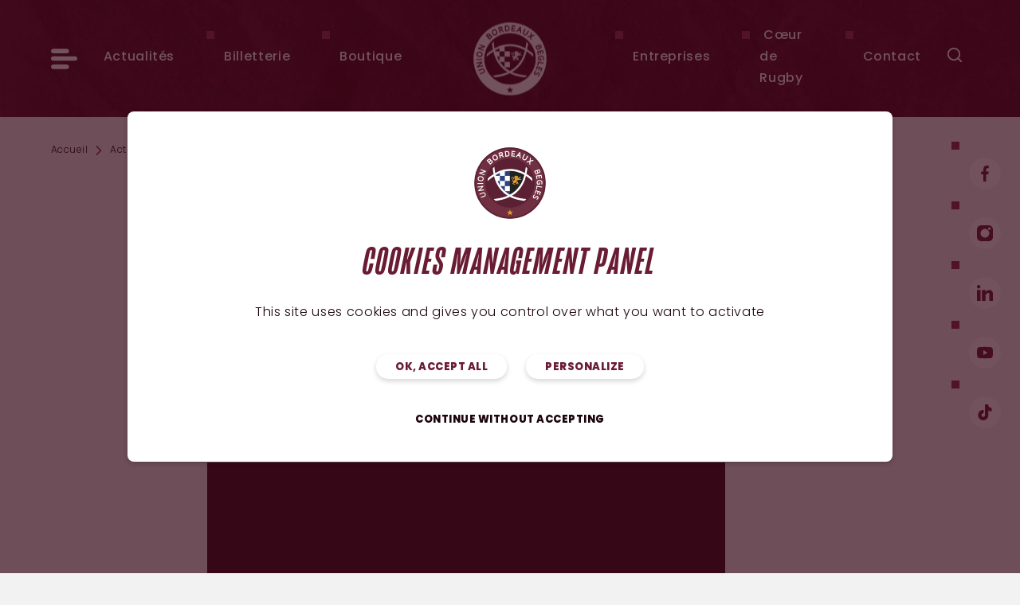

--- FILE ---
content_type: text/html; charset=UTF-8
request_url: https://www.ubbrugby.com/actualites/7958-le-resume-de-biarritz-ubb.html
body_size: 21758
content:
<!DOCTYPE html>
<html lang="fr">
<head>
    <meta charset="UTF-8"/>

            <title>Le résumé de Biarritz - UBB - Actualités - Union Bordeaux Bègles (UBB Rugby) - Notre force vient du coeur</title>
        <meta name="robots" content="all"/>

    <meta http-equiv="X-UA-Compatible" content="IE=edge,chrome=1"/>
    <meta name="viewport"
          content="initial-scale=1.0, maximum-scale=1.0, minimum-scale=1.0, user-scalable=no, width=device-width"/>

                                            <meta property="og:title" content="Le résumé de Biarritz - UBB" />
                                                <meta property="og:description" content="Retour sur le d&eacute;placement &agrave;..." />
                                                <meta property="og:url" content="https://www.ubbrugby.com/actualites/7958-le-resume-de-biarritz-ubb.html" />
                                                <meta property="og:image" content="https://www.ubbrugby.com/application/uploads/idev_news/mini_yt_boubb.jpg" />
                            
    <link rel="stylesheet" href="https://use.typekit.net/haa1jeq.css" />

    <script>
        var when,loaded;!function(){var l={},a=function(a){l[a]||(l[a]={items:[],args:[],loaded:!1})};when=function(n,e){n instanceof Array?when(n.shift(),function(){var l=Array.prototype.slice.call(arguments);n.length?when(n,function(){e.apply(null,l.concat(Array.prototype.slice.call(arguments)))}):e.apply(null,arguments)}):(a(n),l[n].loaded?e.apply(null,l[n].args):l[n].items.push(e))},loaded=function(n){a(n),l[n].args=[].slice.call(arguments,1);for(var e=l[n].items.length;e--;)l[n].items.pop().apply(null,l[n].args);l[n].loaded=!0}}();
    </script>

            <script>
            when('jQuery', function ($) {
                var s = document.createElement('script');
                s.src = '/application/assets/js/hammer.min.js';
                s.async = true;
                s.onload = function () {
                    loaded('hammer');
                };
                document.head.appendChild(s);
            });
        </script>
        <script>
        when('jQuery', function ($) {
            var s = document.createElement('script');
            s.src = '/application/assets/js/magnific-popup.min.js?20220901';
            s.async = true;
            s.onload = function () {
                $.mfpHammerOpenCallback = function () {
                    var mfp = this;
                    if (mfp.st && mfp.st.gallery && mfp.st.gallery.enabled && $.fn.hammer) {
                        var justSwiped = false;
                        this.wrap.hammer()
                            .bind('swipeleft', function (e) {
                                justSwiped = true;
                                setTimeout(function () {
                                    justSwiped = false;
                                }, 10);
                                mfp.next();
                            })
                            .bind('swiperight', function (e) {
                                justSwiped = true;
                                setTimeout(function () {
                                    justSwiped = false;
                                }, 10);
                                mfp.prev();
                            });
                        this.wrap.on('dragstart', function (e) {
                            e.preventDefault();
                        });
                        this.wrap.on('touchend', function (e) {
                            if (justSwiped) {
                                e.preventDefault();
                            }
                        });
                    }
                };
                $.mfpHammerBeforeCloseCallback = function () {
                    if ($.fn.hammer) {
                        this.wrap.hammer()
                            .unbind('swipeleft')
                            .unbind('swiperight');
                    }
                };
                $.extend(true, $.magnificPopup.defaults, {
                    closeMarkup: '<button title="%title%" aria-label="%title%" type="button" class="mfp-close">' +
                        '<svg aria-hidden="true" xmlns="http://www.w3.org/2000/svg" width="32" height="32" viewBox="0 0 32 32">' +
                        '<path d="M30.986 26.484c0.624 0.583 1.014 1.411 1.014 2.33 0 1.759-1.426 3.184-3.184 3.184-0.919 0-1.747-0.389-2.328-1.012l-0.002-0.002-10.482-10.477-10.488 10.482c-0.567 0.53-1.331 0.855-2.171 0.855-1.759 0-3.184-1.426-3.184-3.184 0-0.84 0.325-1.604 0.856-2.173l-0.002 0.002 10.488-10.488-10.488-10.488c-0.624-0.583-1.014-1.411-1.014-2.33 0-1.759 1.426-3.184 3.184-3.184 0.919 0 1.747 0.389 2.328 1.012l0.002 0.002 10.488 10.488 10.488-10.488c0.567-0.53 1.331-0.855 2.171-0.855 1.759 0 3.184 1.426 3.184 3.184 0 0.84-0.325 1.604-0.856 2.173l0.002-0.002-10.488 10.488z"></path>' +
                        '</svg>' +
                        '</button>',
                    gallery: {
                        arrowMarkup: '<button title="%title%" aria-label="%title%" type="button" class="mfp-arrow mfp-arrow-%dir%">' +
                            '<svg aria-hidden="true" xmlns="http://www.w3.org/2000/svg" width="32" height="32" viewBox="0 0 32 32">' +
                            '<path d="M6 15.99c0-0.552 0.224-1.052 0.586-1.414l12-12c0.359-0.347 0.849-0.561 1.389-0.561 1.105 0 2 0.895 2 2 0 0.54-0.214 1.030-0.562 1.39l0.001-0.001-10.588 10.586 10.588 10.588c0.377 0.364 0.611 0.874 0.611 1.439 0 1.105-0.895 2-2 2-0.564 0-1.074-0.234-1.438-0.61l-0.001-0.001-12-12c-0.362-0.362-0.586-0.862-0.586-1.414 0-0.001 0-0.001 0-0.002v0z"></path>' +
                            '</svg>' +
                            '</button>'
                    },
                    callbacks: {
                        open: function () {
                            $.mfpHammerOpenCallback.call(this);
                        },
                        beforeClose: function () {
                            $.mfpHammerBeforeCloseCallback.call(this);
                        }
                    }
                });
                loaded('mfp_js');
            };
            document.head.appendChild(s);
        });
    </script>
    <script>
        var googleMapsReady = function () {
            loaded('google_maps', google);
        };
    </script>

            <script defer src="https://app.fastbots.ai/embed.js" data-bot-id="cmgktcsaj03egqo1mlmss7fot"></script>
    
    <!-- assets -->
                                                            <link href="https://www.ubbrugby.com/application/assets/css/style.css?20250620" rel="stylesheet" type="text/css" />
                                                                                                <script type="text/javascript" src="https://www.ubbrugby.com/application/assets/js/jquery-3.5.1.min.js" onload="loaded('jQuery', jQuery)"></script>
                                    <script type="text/javascript" src="https://www.ubbrugby.com/application/assets/js/global.js?20241003" async="async"></script>
                                    <script type="text/javascript">(function () {
    var l = document.createElement('link');
        l.rel = 'stylesheet';
        l.type = 'text/css';
        l.href = 'https://www.ubbrugby.com/application/assets/css/magnific-popup.min.css';
        l.media = 'lazy!';
        l.onload = function () {
            l.media = '';
            loaded('mfp_css');
        };
        document.head.appendChild(l);
        when('mfp_js', function () {
            var s = document.createElement('script');
            s.src = 'https://www.ubbrugby.com/application/assets/js/magnific-popup.fr.js';
            s.async = true;
            s.onload = function () {
                loaded('mfp_i18n');
            };
            document.head.appendChild(s);
        });
        when(['mfp_css', 'mfp_js', 'mfp_i18n'], function () { loaded('mfp'); });
}());</script>
                                            <!-- end assets -->
    <!-- meta -->
    <link rel="alternate" type="application/rss+xml" href="https://www.ubbrugby.com/news.rss" title="Flux RSS des actualités de l'UBB">
    <meta name="google-site-verification" content="ORp6X_EJz60UEjt1Y23AggSOYhgBwyL835Un82NGSIE" />

    <!-- Pinterest -->
    <meta name="p:domain_verify" content="0de6d887d4bcc0f38a87739d8a86da1d" />

    <!-- Smart app banners -->
    <meta name="apple-itunes-app" content="app-id=1431556745" />
    <link rel="manifest" href="https://www.ubbrugby.com/manifest.json" />

    <meta name="description" content="Retrouvez toutes les actus de votre club girondins, l'Union Bordeaux Bègles." />
<meta name="keywords" content="actu, actualité, news, sport, rugby, covid, coronavirus, covid 19, challenge cup, match, LNR, presse, essai, victoire, girondins, TOP 14, Bègles, Union, Bordeaux, stade, Chaban, UBB, infos" />

    <!-- end meta -->

    <link rel="shortcut icon" href="https://www.ubbrugby.com/favicon.ico"/>
    <link rel="apple-touch-icon" href="https://www.ubbrugby.com/apple-touch-icon.png"/>
</head>
<body class="alias_news">

    <script src="https://www.ubbrugby.com/application/assets/js/tarteaucitron/tarteaucitron.min.js?20241104" async
        onload="loaded('tarteaucitron', tarteaucitron)"></script>
<script>
    when('tarteaucitron', function (tarteaucitron) {
        tarteaucitron.highPrivacy = true;
        tarteaucitron.init({
            cdn: "/application/assets/js/tarteaucitron/",
            useMinifiedJS: !0,
            privacyUrl: "",
            hashtag: "#tarteaucitron",
            cookieName: "tarteaucitron",
            orientation: "bottom",
            bodyPosition: "top",
            showAlertSmall: !1,
            showIcon: !1,
            cookieslist: !1,
            adblocker: !1,
            AcceptAllCta: !0,
            DenyAllCta: !0,
            highPrivacy: !0,
            handleBrowserDNTRequest: !1,
            removeCredit: !0,
            moreInfoLink: !1,
            mandatory: false
        });

                tarteaucitron.user.analyticsUa = 'UA-10693471-1';
        (tarteaucitron.job = tarteaucitron.job || []).push("analytics");

        tarteaucitron.user.googletagmanagerId = 'GTM-PX83XMV';
        (tarteaucitron.job = tarteaucitron.job || []).push('googletagmanager');

        tarteaucitron.user.hotjarId = 1101617;
        tarteaucitron.user.hotjarSv = 6;
        (tarteaucitron.job = tarteaucitron.job || []).push("hotjar");

        tarteaucitron.user.tradespottingpixelAdd = 5162694;
        tarteaucitron.user.tradespottingpixelT = 2;
        (tarteaucitron.job = tarteaucitron.job || []).push("tradespottingpixel");

        tarteaucitron.user.pixieKey = '1bd9d3ca-a24c-422d-bbcf-6ad6cb1a0686';
        (tarteaucitron.job = tarteaucitron.job || []).push("pixie");
        
        tarteaucitron.user.addthisPubId = 'ra-559e6fd96cef155c';
        (tarteaucitron.job = tarteaucitron.job || []).push("addthis");

        (tarteaucitron.job = tarteaucitron.job || []).push("twitter");

        tarteaucitron.user.fbVersion = 'v2.4';
        tarteaucitron.user.fbAppId = '1600173413567896';
        (tarteaucitron.job = tarteaucitron.job || []).push("facebook");

        (tarteaucitron.job = tarteaucitron.job || []).push("youtube");

        (tarteaucitron.job = tarteaucitron.job || []).push("taggbox");

        (tarteaucitron.job = tarteaucitron.job || []).push("googleembed");
        (tarteaucitron.job = tarteaucitron.job || []).push("googlemaps");

        tarteaucitron.user.googlemapsKey = 'AIzaSyCWGWpsWCWriDzIYQDY0In_0diGmom5yOc';
        tarteaucitron.user.mapscallback = 'googleMapsReady';

        tarteaucitron.user.fbVersion = 'v15.0';
        (tarteaucitron.job = tarteaucitron.job || []).push("facebookcustomerchat");

        (tarteaucitron.job=tarteaucitron.job||[]).push("twitter");(tarteaucitron.job=tarteaucitron.job||[]).push("facebookpost");(tarteaucitron.job=tarteaucitron.job||[]).push("youtube");(tarteaucitron.job=tarteaucitron.job||[]).push("instagram");(tarteaucitron.job=tarteaucitron.job||[]).push("typeform");(tarteaucitron.job=tarteaucitron.job||[]).push("dailymotion");(tarteaucitron.job=tarteaucitron.job||[]).push("facebookvideo");(tarteaucitron.job=tarteaucitron.job||[]).push("googleembed");(tarteaucitron.job=tarteaucitron.job||[]).push("francetv");(tarteaucitron.job=tarteaucitron.job||[]).push("rematchtv");(tarteaucitron.job=tarteaucitron.job||[]).push("vimeo");(tarteaucitron.job=tarteaucitron.job||[]).push("ubishaker");(tarteaucitron.job=tarteaucitron.job||[]).push("canalplus");(tarteaucitron.job=tarteaucitron.job||[]).push("calameo");(tarteaucitron.job=tarteaucitron.job||[]).push("brightcove");(tarteaucitron.job=tarteaucitron.job||[]).push("facebook");(tarteaucitron.job=tarteaucitron.job||[]).push("vine");(tarteaucitron.job=tarteaucitron.job||[]).push("francebleu");(tarteaucitron.job=tarteaucitron.job||[]).push("wattv");(tarteaucitron.job=tarteaucitron.job||[]).push("leetchiiframe");(tarteaucitron.job=tarteaucitron.job||[]).push("tiktok");(tarteaucitron.job=tarteaucitron.job||[]).push("opendataBordeauxMetropole");(tarteaucitron.job=tarteaucitron.job||[]).push("impactco2");(tarteaucitron.job=tarteaucitron.job||[]).push("spotify");(tarteaucitron.job=tarteaucitron.job||[]).push("helloasso");
    });
</script>

<header class="header">
    <div class="header-main bg-primary-dark">
        <div class="wrapper">
            <nav class="quick-nav" aria-label="Navigation rapide">
                <a href="#content-main">Aller au contenu</a>
            </nav>

            <div class="header-inner">
                <div class="header-logo">
                                            <a href="https://www.ubbrugby.com/">
                            <picture>
                                <source media="(min-width: 100rem)"
                                        srcset="https://www.ubbrugby.com/application/assets/img/logo-ubb-white-180x130.png?2025, https://www.ubbrugby.com/application/assets/img/logo-ubb-white-360x260.png?2025 2x"/>
                                <source media="(min-width: 48rem)"
                                        srcset="https://www.ubbrugby.com/application/assets/img/logo-ubb-white-140x99.png?2025, https://www.ubbrugby.com/application/assets/img/logo-ubb-white-280x198.png?2025 2x"/>
                                <img src="https://www.ubbrugby.com/application/assets/img/logo-ubb-white-100x71.png?2025"
                                     srcset="https://www.ubbrugby.com/application/assets/img/logo-ubb-white-200x142.png?2025 2x"
                                     width="100" height="71"
                                     alt="Union Bordeaux Bègles Rugby"/>
                            </picture>
                        </a>
                                        </div>
                <button type="button" class="main-nav-toggler"
                        aria-controls="main-nav" aria-expanded="false"
                        aria-label="Ouvrir le menu" title="Ouvrir le menu">
                    <svg xmlns="http://www.w3.org/2000/svg" width="32" height="32" viewBox="0 0 32 32" aria-hidden="true">
<path d="M2.766 12.774h26.469c1.527 0 2.765 1.238 2.765 2.765s-1.238 2.765-2.765 2.765h-26.469c-1.527 0-2.765-1.238-2.765-2.765s1.238-2.765 2.765-2.765z"></path>
<path d="M2.766 3.556h16.412c1.527 0 2.765 1.238 2.765 2.765s-1.238 2.765-2.765 2.765h-16.412c-1.527 0-2.765-1.238-2.765-2.765s1.238-2.765 2.765-2.765z"></path>
<path d="M2.766 22.913h16.412c1.527 0 2.765 1.238 2.765 2.765s-1.238 2.765-2.765 2.765h-16.412c-1.527 0-2.765-1.238-2.765-2.765s1.238-2.765 2.765-2.765z"></path>
</svg>
                </button>

                <nav id="main-nav" class="main-nav bg-primary-dark" aria-label="Menu principal">

                    <div class="main-nav-transform">
                        <div class="main-nav-outer">
                            <div class="main-nav-inner">
                                <button type="button" class="main-nav-close"
                                        aria-controls="main-nav"
                                        aria-label="Fermer le menu" title="Fermer le menu">
                                    <svg xmlns="http://www.w3.org/2000/svg" width="32" height="32" viewBox="0 0 32 32" aria-hidden="true">
<path d="M31.157 27.91c0.433 0.433 0.702 1.032 0.702 1.694 0 1.323-1.072 2.395-2.395 2.395-0.661 0-1.26-0.268-1.694-0.702v0l-11.771-11.868-11.856 11.858c-0.433 0.433-1.032 0.702-1.694 0.702-1.323 0-2.395-1.072-2.395-2.395 0-0.661 0.268-1.26 0.702-1.694v0l11.862-11.854-11.864-11.956c-0.433-0.433-0.702-1.032-0.702-1.694 0-1.323 1.072-2.395 2.395-2.395 0.661 0 1.26 0.268 1.694 0.702v0l11.86 11.956 11.858-11.858c0.433-0.433 1.032-0.702 1.694-0.702 1.323 0 2.395 1.072 2.395 2.395 0 0.661-0.268 1.26-0.702 1.694l-11.86 11.864z"></path>
</svg>
                                </button>

                                <div class="main-nav-additional">
                                    <a href="https://shop.ubbrugby.com/fr/?utm_source=Site+officiel&utm_medium=header" class="btn" target="_blank">
                                        Boutique<svg xmlns="http://www.w3.org/2000/svg" width="32" height="32" viewBox="0 0 32 32" aria-hidden="true" class="icon-std icon-pos-right">
<path d="M24.919 3.701c-0.056-0.052-0.123-0.093-0.197-0.121l-0.004-0.001-4.634-1.664c-0.061-0.022-0.131-0.035-0.204-0.035-0.262 0-0.485 0.165-0.571 0.398l-0.001 0.004c-0.020 0.053-0.033 0.114-0.036 0.177l-0 0.001c0 1.821-1.476 3.297-3.297 3.297s-3.297-1.476-3.297-3.297v0c-0.016-0.323-0.282-0.579-0.607-0.579-0.073 0-0.142 0.013-0.207 0.036l0.004-0.001-4.634 1.679c-0.078 0.029-0.144 0.071-0.201 0.123l0-0-6.363 5.706c-0.117 0.112-0.19 0.269-0.19 0.444 0 0.163 0.064 0.312 0.168 0.422l0.022 0.022 5.066 5.14v14.070c0 0.001 0 0.001 0 0.002 0 0.337 0.273 0.609 0.609 0.61h19.299c0.336-0.001 0.609-0.273 0.609-0.61 0-0.001 0-0.001 0-0.002v0-14.070l5.066-5.14c0.117-0.112 0.19-0.269 0.19-0.444 0-0.163-0.064-0.312-0.168-0.422l-0.022-0.022zM26.241 13.709v-2.841c0-0.336-0.273-0.609-0.609-0.609s-0.609 0.273-0.609 0.609v18.009h-18.092v-18.009c0-0.336-0.273-0.609-0.609-0.609s-0.609 0.273-0.609 0.609v2.844l-3.747-3.81 5.797-5.212 3.812-1.383c0.407 2.092 2.225 3.649 4.406 3.649s3.998-1.557 4.401-3.62l0.005-0.028 3.812 1.383 5.779 5.212z"></path>
<path d="M19.877 1.391v0c0 0 0.001 0 0.001 0 0.134 0 0.262 0.024 0.381 0.068l-0.008-0.002 4.632 1.662c0.14 0.052 0.26 0.126 0.363 0.219l-0.001-0.001 6.456 5.768c0.185 0.197 0.299 0.462 0.299 0.755 0 0.309-0.127 0.588-0.332 0.788l-0 0-4.924 5v13.868c0 0 0 0 0 0 0 0.605-0.489 1.095-1.094 1.097h-19.299c-0.605-0.002-1.094-0.492-1.094-1.097 0 0 0 0 0 0v0-13.868l-4.956-5.032c-0.186-0.197-0.301-0.463-0.301-0.756 0-0.313 0.13-0.595 0.34-0.795l0-0 0.012-0.011 6.362-5.7c0.101-0.092 0.219-0.166 0.35-0.215l0.008-0.002 4.63-1.683c0.091-0.034 0.196-0.056 0.306-0.062l0.003-0h0.059c0.584 0.001 1.061 0.459 1.092 1.036l0 0.003c0.046 0.544 0.2 1.042 0.441 1.487l-0.010-0.020c0.445 0.814 1.296 1.357 2.273 1.357 0.040 0 0.079-0.001 0.119-0.003l-0.006 0c1.537-0.029 2.775-1.268 2.804-2.802l0-0.003v-0.019c0.030-0.581 0.507-1.041 1.093-1.042h0zM30.994 9.773l-6.401-5.716c-0.011-0.011-0.025-0.019-0.040-0.025l-0.001-0-4.631-1.662c-0.013-0.005-0.028-0.008-0.044-0.008-0.053 0-0.099 0.034-0.115 0.082l-0 0.001c-0.004 0.011-0.007 0.024-0.008 0.038l-0 0c-0.050 0.697-0.246 1.338-0.557 1.907l0.012-0.024c-0.603 1.115-1.764 1.86-3.099 1.86-0.043 0-0.086-0.001-0.129-0.002l0.006 0h-0.016c-0.037 0.001-0.080 0.002-0.123 0.002-1.339 0-2.504-0.746-3.101-1.846l-0.009-0.019c-0.3-0.546-0.498-1.188-0.549-1.871l-0.001-0.016c-0.004-0.065-0.058-0.116-0.123-0.116h-0.007c-0.012 0.001-0.024 0.003-0.035 0.007l0.001-0-4.624 1.685c-0.015 0.006-0.028 0.014-0.039 0.024l0-0-6.356 5.695c-0.022 0.023-0.035 0.054-0.035 0.089s0.013 0.066 0.035 0.089l0.015 0.015 5.201 5.289v14.269c0 0 0 0.001 0 0.001 0 0.069 0.055 0.125 0.124 0.126h19.299c0.069-0.001 0.124-0.057 0.124-0.126 0-0 0-0.001 0-0.001v0-14.269l5.217-5.297c0.023-0.023 0.037-0.055 0.037-0.091s-0.014-0.067-0.037-0.091v0zM20.020 2.657l4.435 1.609 6.225 5.614-4.925 5.012v-4.025c0-0.069-0.056-0.124-0.124-0.124s-0.124 0.056-0.124 0.124v0 18.494h-19.061v-18.494c0-0.069-0.056-0.124-0.124-0.124s-0.124 0.056-0.124 0.124v0 4.029l-4.93-5.018 6.245-5.614 4.435-1.608 0.108 0.558c0.367 1.861 1.986 3.245 3.928 3.245s3.561-1.384 3.924-3.22l0.004-0.025zM15.978 7.442c-2.215-0.007-4.089-1.459-4.73-3.462l-0.010-0.035-3.22 1.164-5.35 4.81 2.56 2.607v-1.658c0-0.604 0.49-1.094 1.094-1.094s1.094 0.49 1.094 1.094v0 17.524h17.122v-17.524c0-0.604 0.49-1.094 1.094-1.094s1.094 0.49 1.094 1.094v0 1.649l2.553-2.599-5.334-4.809-3.219-1.164c-0.65 2.043-2.531 3.497-4.751 3.497-0 0-0.001 0-0.001 0h0z"></path>
</svg>
                                    </a>
                                    <a href="https://billetterie.ubbrugby.com/fr" class="btn">
                                        Billetterie<svg xmlns="http://www.w3.org/2000/svg" width="32" height="32" viewBox="0 0 32 32" aria-hidden="true" class="icon-std icon-pos-right">
<path d="M23.875 18.267c0 0.001 0 0.001 0 0.002 0 0.69-0.56 1.25-1.25 1.25s-1.25-0.56-1.25-1.25c0-0.69 0.56-1.25 1.25-1.25v0c0 0 0.001 0 0.001 0 0.689 0 1.248 0.559 1.249 1.248v0zM22.625 20.764c-0.688 0.001-1.246 0.559-1.246 1.248s0.559 1.248 1.248 1.248 1.248-0.559 1.248-1.248v0c-0.001-0.689-0.56-1.248-1.249-1.248-0 0-0.001 0-0.001 0h0zM22.625 24.509c-0.688 0.001-1.246 0.559-1.246 1.248s0.559 1.248 1.248 1.248 1.248-0.559 1.248-1.248v0c-0.003-0.687-0.561-1.244-1.249-1.244-0 0-0.001 0-0.001 0h0zM19.217 8.523c-0.427 0.205-0.716 0.633-0.716 1.13 0 0.69 0.559 1.249 1.249 1.249s1.249-0.559 1.249-1.249c0-0.193-0.044-0.376-0.122-0.539l0.003 0.008c-0.204-0.428-0.633-0.718-1.13-0.718-0.194 0-0.377 0.044-0.541 0.123l0.007-0.003zM28.249 22.013c0.001 1.381 1.12 2.5 2.501 2.5 0.001 0 0.002 0 0.002 0h1.25v7.491h-32.003v-7.491h1.25c1.379 0 2.497-1.118 2.497-2.497s-1.118-2.497-2.497-2.497h-1.25v-7.494h0.032l25.51-12.025 3.183 6.758-1.064 0.557c-0.808 0.424-1.35 1.257-1.35 2.217 0 1.378 1.117 2.496 2.496 2.496 0.002 0 0.004 0 0.007 0h3.188v7.491h-1.248c-1.379 0.001-2.498 1.118-2.5 2.497v0zM5.878 12.025h18.608c-0.422-0.717-0.672-1.579-0.672-2.499 0-1.487 0.652-2.823 1.685-3.736l0.005-0.005-1.159-2.46-5.078 2.391c0.071 0.152 0.112 0.33 0.112 0.517 0 0.689-0.559 1.248-1.248 1.248-0.49 0-0.914-0.282-1.118-0.694l-0.003-0.007zM25.75 22.012c0.004-2.314 1.579-4.26 3.715-4.828l0.035-0.008v-2.655h-5.625c0 0.69-0.56 1.25-1.25 1.25s-1.25-0.56-1.25-1.25v0h-18.874v2.655c2.173 0.572 3.75 2.52 3.75 4.836s-1.577 4.264-3.715 4.828l-0.035 0.008v2.655h18.875c0-0.69 0.56-1.25 1.25-1.25s1.25 0.56 1.25 1.25v0h5.625v-2.65c-2.171-0.576-3.745-2.521-3.749-4.835v-0z"></path>
</svg>
                                    </a>
                                </div>

                                
                    <div class="main-nav-list">
            <ul class="list-unstyled">
                                    <li class="main-nav-item main-nav-item-has-sub">
                                                    <button type="button" class="main-nav-item-label main-nav-sub-toggler"
                                    aria-controls="main-nav-sub-teams-header" aria-expanded="false">
                                Equipes
                                <svg xmlns="http://www.w3.org/2000/svg" width="32" height="32" viewBox="0 0 32 32" aria-hidden="true">
<path d="M9.333 32c-0.617-0-1.174-0.257-1.57-0.669l-0.001-0.001c-0.403-0.418-0.651-0.988-0.651-1.616s0.248-1.198 0.652-1.617l-0.001 0.001 11.765-12.098-11.765-12.098c-0.403-0.418-0.651-0.988-0.651-1.616s0.248-1.198 0.652-1.617l-0.001 0.001c0.397-0.413 0.954-0.669 1.571-0.669s1.174 0.256 1.57 0.668l0.001 0.001 13.333 13.714c0.403 0.418 0.651 0.988 0.651 1.616s-0.248 1.198-0.652 1.617l0.001-0.001-13.333 13.714c-0.397 0.413-0.953 0.669-1.57 0.669-0 0-0 0-0.001 0h0z"></path>
</svg>
                            </button>
                                                                                                            <div id="main-nav-sub-teams-header" class="main-nav-sub bg-primary-dark">
                                    <div class="main-nav-sub-inner">
                                        <button type="button" class="main-nav-close"
                                                aria-controls="main-nav"
                                                aria-label="Fermer le menu" title="Fermer le menu">
                                            <svg xmlns="http://www.w3.org/2000/svg" width="32" height="32" viewBox="0 0 32 32" aria-hidden="true">
<path d="M31.157 27.91c0.433 0.433 0.702 1.032 0.702 1.694 0 1.323-1.072 2.395-2.395 2.395-0.661 0-1.26-0.268-1.694-0.702v0l-11.771-11.868-11.856 11.858c-0.433 0.433-1.032 0.702-1.694 0.702-1.323 0-2.395-1.072-2.395-2.395 0-0.661 0.268-1.26 0.702-1.694v0l11.862-11.854-11.864-11.956c-0.433-0.433-0.702-1.032-0.702-1.694 0-1.323 1.072-2.395 2.395-2.395 0.661 0 1.26 0.268 1.694 0.702v0l11.86 11.956 11.858-11.858c0.433-0.433 1.032-0.702 1.694-0.702 1.323 0 2.395 1.072 2.395 2.395 0 0.661-0.268 1.26-0.702 1.694l-11.86 11.864z"></path>
</svg>
                                        </button>

                                        <div class="main-nav-sub-header">
                                            <button type="button" class="main-nav-sub-back"
                                                    aria-controls="main-nav-sub-teams-header"
                                                    aria-label="Retour au niveau précédent"
                                                    title="Retour au niveau précédent">
                                                <svg xmlns="http://www.w3.org/2000/svg" width="32" height="32" viewBox="0 0 32 32" aria-hidden="true">
<path d="M22.667 32c0.617-0 1.174-0.257 1.57-0.669l0.001-0.001c0.403-0.418 0.651-0.988 0.651-1.616s-0.248-1.198-0.652-1.617l0.001 0.001-11.765-12.098 11.765-12.098c0.403-0.418 0.651-0.988 0.651-1.616s-0.248-1.198-0.652-1.617l0.001 0.001c-0.397-0.413-0.954-0.669-1.571-0.669s-1.174 0.256-1.57 0.668l-0.001 0.001-13.333 13.714c-0.403 0.418-0.651 0.988-0.651 1.616s0.248 1.198 0.652 1.617l-0.001-0.001 13.333 13.714c0.397 0.413 0.953 0.669 1.57 0.669 0 0 0 0 0.001 0h-0z"></path>
</svg>
                                            </button>
                                            <p class="main-nav-sub-title">Equipes</p>
                                        </div>
                                                            <div class="main-nav-sub-list">
            <ul class="list-unstyled">
                                    <li class="main-nav-sub-item main-nav-sub-item-has-sub">
                                                                                                                                                                        <a                                    href="https://www.ubbrugby.com/equipes/equipe-premiere.html" class="main-nav-sub-item-label">
                                                                    <span class="main-nav-sub-item-label-inner">
                                        Équipe première
                                    </span>
                                                            </a>
                                                                                                                                <div class="main-nav-sub-sub-list">
            <ul class="list-unstyled">
                                    <li>
                                                                                                                                                                        <a                                    href="https://www.ubbrugby.com/equipes/equipe-premiere/effectif.html">
                                                                    Effectif
                                                            </a>
                                                                    </li>
                                    <li>
                                                                                                                                                                        <a                                    href="https://www.ubbrugby.com/equipes/equipe-premiere/classement.html">
                                                                    Classement
                                                            </a>
                                                                    </li>
                                    <li>
                                                                                                                                                                        <a                                    href="https://www.ubbrugby.com/equipes/equipe-premiere/calendrier-resultats.html">
                                                                    Calendrier & résultats
                                                            </a>
                                                                    </li>
                            </ul>
        </div>
    
                                                                        </li>
                                    <li class="main-nav-sub-item main-nav-sub-item-has-sub">
                                                                                                                                                                        <a                                    href="https://www.ubbrugby.com/equipes/espoirs.html" class="main-nav-sub-item-label">
                                                                    <span class="main-nav-sub-item-label-inner">
                                        Espoirs
                                    </span>
                                                            </a>
                                                                                                                                <div class="main-nav-sub-sub-list">
            <ul class="list-unstyled">
                                    <li>
                                                                                                                                                                        <a                                    href="https://www.ubbrugby.com/equipes/espoirs/effectif.html">
                                                                    Effectif
                                                            </a>
                                                                    </li>
                                    <li>
                                                                                                                                                                        <a                                    href="https://www.ubbrugby.com/equipes/espoirs/classement.html">
                                                                    Classement
                                                            </a>
                                                                    </li>
                                    <li>
                                                                                                                                                                        <a                                    href="https://www.ubbrugby.com/equipes/espoirs/calendriers-resultats.html">
                                                                    Calendrier & résultats
                                                            </a>
                                                                    </li>
                            </ul>
        </div>
    
                                                                        </li>
                                    <li class="main-nav-sub-item">
                                                                                                                                                                        <a                                    href="https://www.ubbrugby.com/equipes/les-lionnes.html" class="main-nav-sub-item-label">
                                                                    <span class="main-nav-sub-item-label-inner">
                                        Les lionnes
                                    </span>
                                                            </a>
                                                                    </li>
                                    <li class="main-nav-sub-item main-nav-sub-item-has-sub">
                                                                                                                                                                        <a                                    href="https://www.ubbrugby.com/equipes/rugby-a-7.html" class="main-nav-sub-item-label">
                                                                    <span class="main-nav-sub-item-label-inner">
                                        Rugby à 7
                                    </span>
                                                            </a>
                                                                                                                                <div class="main-nav-sub-sub-list">
            <ul class="list-unstyled">
                                    <li>
                                                                                                                                                                        <a                                    href="https://www.ubbrugby.com/equipes/rugby-a-7/ubb-sevens-elite.html">
                                                                    UBB Sevens Élite
                                                            </a>
                                                                    </li>
                                    <li>
                                                                                                                                                                        <a                                    href="https://www.ubbrugby.com/equipes/rugby-a-7/in-extenso-supersevens.html">
                                                                    In Extenso Supersevens
                                                            </a>
                                                                    </li>
                            </ul>
        </div>
    
                                                                        </li>
                            </ul>
        </div>
    
                                    </div>
                                </div>
                                                                        </li>
                                    <li class="main-nav-item main-nav-item-has-sub">
                                                    <button type="button" class="main-nav-item-label main-nav-sub-toggler"
                                    aria-controls="main-nav-sub-club-header" aria-expanded="false">
                                Club
                                <svg xmlns="http://www.w3.org/2000/svg" width="32" height="32" viewBox="0 0 32 32" aria-hidden="true">
<path d="M9.333 32c-0.617-0-1.174-0.257-1.57-0.669l-0.001-0.001c-0.403-0.418-0.651-0.988-0.651-1.616s0.248-1.198 0.652-1.617l-0.001 0.001 11.765-12.098-11.765-12.098c-0.403-0.418-0.651-0.988-0.651-1.616s0.248-1.198 0.652-1.617l-0.001 0.001c0.397-0.413 0.954-0.669 1.571-0.669s1.174 0.256 1.57 0.668l0.001 0.001 13.333 13.714c0.403 0.418 0.651 0.988 0.651 1.616s-0.248 1.198-0.652 1.617l0.001-0.001-13.333 13.714c-0.397 0.413-0.953 0.669-1.57 0.669-0 0-0 0-0.001 0h0z"></path>
</svg>
                            </button>
                                                                                                            <div id="main-nav-sub-club-header" class="main-nav-sub bg-primary-dark">
                                    <div class="main-nav-sub-inner">
                                        <button type="button" class="main-nav-close"
                                                aria-controls="main-nav"
                                                aria-label="Fermer le menu" title="Fermer le menu">
                                            <svg xmlns="http://www.w3.org/2000/svg" width="32" height="32" viewBox="0 0 32 32" aria-hidden="true">
<path d="M31.157 27.91c0.433 0.433 0.702 1.032 0.702 1.694 0 1.323-1.072 2.395-2.395 2.395-0.661 0-1.26-0.268-1.694-0.702v0l-11.771-11.868-11.856 11.858c-0.433 0.433-1.032 0.702-1.694 0.702-1.323 0-2.395-1.072-2.395-2.395 0-0.661 0.268-1.26 0.702-1.694v0l11.862-11.854-11.864-11.956c-0.433-0.433-0.702-1.032-0.702-1.694 0-1.323 1.072-2.395 2.395-2.395 0.661 0 1.26 0.268 1.694 0.702v0l11.86 11.956 11.858-11.858c0.433-0.433 1.032-0.702 1.694-0.702 1.323 0 2.395 1.072 2.395 2.395 0 0.661-0.268 1.26-0.702 1.694l-11.86 11.864z"></path>
</svg>
                                        </button>

                                        <div class="main-nav-sub-header">
                                            <button type="button" class="main-nav-sub-back"
                                                    aria-controls="main-nav-sub-club-header"
                                                    aria-label="Retour au niveau précédent"
                                                    title="Retour au niveau précédent">
                                                <svg xmlns="http://www.w3.org/2000/svg" width="32" height="32" viewBox="0 0 32 32" aria-hidden="true">
<path d="M22.667 32c0.617-0 1.174-0.257 1.57-0.669l0.001-0.001c0.403-0.418 0.651-0.988 0.651-1.616s-0.248-1.198-0.652-1.617l0.001 0.001-11.765-12.098 11.765-12.098c0.403-0.418 0.651-0.988 0.651-1.616s-0.248-1.198-0.652-1.617l0.001 0.001c-0.397-0.413-0.954-0.669-1.571-0.669s-1.174 0.256-1.57 0.668l-0.001 0.001-13.333 13.714c-0.403 0.418-0.651 0.988-0.651 1.616s0.248 1.198 0.652 1.617l-0.001-0.001 13.333 13.714c0.397 0.413 0.953 0.669 1.57 0.669 0 0 0 0 0.001 0h-0z"></path>
</svg>
                                            </button>
                                            <p class="main-nav-sub-title">Club</p>
                                        </div>
                                                            <div class="main-nav-sub-list">
            <ul class="list-unstyled">
                                    <li class="main-nav-sub-item">
                                                                                                                                                                        <a                                    href="https://www.ubbrugby.com/club/notre-histoire.html" class="main-nav-sub-item-label">
                                                                    <span class="main-nav-sub-item-label-inner">
                                        Notre histoire
                                    </span>
                                                            </a>
                                                                    </li>
                                    <li class="main-nav-sub-item">
                                                                                                                                                                        <a                                    href="https://www.ubbrugby.com/club/ceva-campus.html" class="main-nav-sub-item-label">
                                                                    <span class="main-nav-sub-item-label-inner">
                                        Ceva Campus
                                    </span>
                                                            </a>
                                                                    </li>
                                    <li class="main-nav-sub-item">
                                                                                                                                                                        <a                                    href="https://www.ubbrugby.com/club/stades.html" class="main-nav-sub-item-label">
                                                                    <span class="main-nav-sub-item-label-inner">
                                        Stades
                                    </span>
                                                            </a>
                                                                    </li>
                                    <li class="main-nav-sub-item">
                                                                                                                                                                        <a                                    href="https://www.ubbrugby.com/club/je-travaille-a-l-ubb.html" class="main-nav-sub-item-label">
                                                                    <span class="main-nav-sub-item-label-inner">
                                        Postuler à l’UBB
                                    </span>
                                                            </a>
                                                                    </li>
                            </ul>
        </div>
    
                                    </div>
                                </div>
                                                                        </li>
                                    <li class="main-nav-item main-nav-item-has-sub">
                                                    <button type="button" class="main-nav-item-label main-nav-sub-toggler"
                                    aria-controls="main-nav-sub-enterprises-header" aria-expanded="false">
                                Entreprises
                                <svg xmlns="http://www.w3.org/2000/svg" width="32" height="32" viewBox="0 0 32 32" aria-hidden="true">
<path d="M9.333 32c-0.617-0-1.174-0.257-1.57-0.669l-0.001-0.001c-0.403-0.418-0.651-0.988-0.651-1.616s0.248-1.198 0.652-1.617l-0.001 0.001 11.765-12.098-11.765-12.098c-0.403-0.418-0.651-0.988-0.651-1.616s0.248-1.198 0.652-1.617l-0.001 0.001c0.397-0.413 0.954-0.669 1.571-0.669s1.174 0.256 1.57 0.668l0.001 0.001 13.333 13.714c0.403 0.418 0.651 0.988 0.651 1.616s-0.248 1.198-0.652 1.617l0.001-0.001-13.333 13.714c-0.397 0.413-0.953 0.669-1.57 0.669-0 0-0 0-0.001 0h0z"></path>
</svg>
                            </button>
                                                                                                            <div id="main-nav-sub-enterprises-header" class="main-nav-sub bg-primary-dark">
                                    <div class="main-nav-sub-inner">
                                        <button type="button" class="main-nav-close"
                                                aria-controls="main-nav"
                                                aria-label="Fermer le menu" title="Fermer le menu">
                                            <svg xmlns="http://www.w3.org/2000/svg" width="32" height="32" viewBox="0 0 32 32" aria-hidden="true">
<path d="M31.157 27.91c0.433 0.433 0.702 1.032 0.702 1.694 0 1.323-1.072 2.395-2.395 2.395-0.661 0-1.26-0.268-1.694-0.702v0l-11.771-11.868-11.856 11.858c-0.433 0.433-1.032 0.702-1.694 0.702-1.323 0-2.395-1.072-2.395-2.395 0-0.661 0.268-1.26 0.702-1.694v0l11.862-11.854-11.864-11.956c-0.433-0.433-0.702-1.032-0.702-1.694 0-1.323 1.072-2.395 2.395-2.395 0.661 0 1.26 0.268 1.694 0.702v0l11.86 11.956 11.858-11.858c0.433-0.433 1.032-0.702 1.694-0.702 1.323 0 2.395 1.072 2.395 2.395 0 0.661-0.268 1.26-0.702 1.694l-11.86 11.864z"></path>
</svg>
                                        </button>

                                        <div class="main-nav-sub-header">
                                            <button type="button" class="main-nav-sub-back"
                                                    aria-controls="main-nav-sub-enterprises-header"
                                                    aria-label="Retour au niveau précédent"
                                                    title="Retour au niveau précédent">
                                                <svg xmlns="http://www.w3.org/2000/svg" width="32" height="32" viewBox="0 0 32 32" aria-hidden="true">
<path d="M22.667 32c0.617-0 1.174-0.257 1.57-0.669l0.001-0.001c0.403-0.418 0.651-0.988 0.651-1.616s-0.248-1.198-0.652-1.617l0.001 0.001-11.765-12.098 11.765-12.098c0.403-0.418 0.651-0.988 0.651-1.616s-0.248-1.198-0.652-1.617l0.001 0.001c-0.397-0.413-0.954-0.669-1.571-0.669s-1.174 0.256-1.57 0.668l-0.001 0.001-13.333 13.714c-0.403 0.418-0.651 0.988-0.651 1.616s0.248 1.198 0.652 1.617l-0.001-0.001 13.333 13.714c0.397 0.413 0.953 0.669 1.57 0.669 0 0 0 0 0.001 0h-0z"></path>
</svg>
                                            </button>
                                            <p class="main-nav-sub-title">Entreprises</p>
                                        </div>
                                                            <div class="main-nav-sub-list">
            <ul class="list-unstyled">
                                    <li class="main-nav-sub-item">
                                                                                                                                                                        <a                                    href="https://www.ubbrugby.com/devenez-partenaire.html" class="main-nav-sub-item-label">
                                                                    <span class="main-nav-sub-item-label-inner">
                                        Devenez partenaire
                                    </span>
                                                            </a>
                                                                    </li>
                                    <li class="main-nav-sub-item">
                                                                                                                                                                        <a                                    href="https://www.ubbrugby.com/entreprises/partenariat.html" class="main-nav-sub-item-label">
                                                                    <span class="main-nav-sub-item-label-inner">
                                        VIP au match
                                    </span>
                                                            </a>
                                                                    </li>
                                    <li class="main-nav-sub-item">
                                                                                                                                                                        <a                                    href="https://www.ubbrugby.com/entreprises/evenementiel.html" class="main-nav-sub-item-label">
                                                                    <span class="main-nav-sub-item-label-inner">
                                        Événementiel
                                    </span>
                                                            </a>
                                                                    </li>
                                    <li class="main-nav-sub-item">
                                                                                                                                                                        <a                                    href="https://www.ubbrugby.com/entreprises/nos-partenaires.html" class="main-nav-sub-item-label">
                                                                    <span class="main-nav-sub-item-label-inner">
                                        Nos partenaires
                                    </span>
                                                            </a>
                                                                    </li>
                                    <li class="main-nav-sub-item">
                                                                                                                                                                        <a                                    href="https://www.ubbrugby.com/entreprises/actualites.html" class="main-nav-sub-item-label">
                                                                    <span class="main-nav-sub-item-label-inner">
                                        Actualités
                                    </span>
                                                            </a>
                                                                    </li>
                                    <li class="main-nav-sub-item">
                                                                                                                                                                        <a                                    href="https://www.ubbrugby.com/entreprises/equipe-partenariats.html" class="main-nav-sub-item-label">
                                                                    <span class="main-nav-sub-item-label-inner">
                                        L'équipe partenariats
                                    </span>
                                                            </a>
                                                                    </li>
                            </ul>
        </div>
    
                                    </div>
                                </div>
                                                                        </li>
                                    <li class="main-nav-item main-nav-item-has-sub">
                                                    <button type="button" class="main-nav-item-label main-nav-sub-toggler"
                                    aria-controls="main-nav-sub-ticketing-header" aria-expanded="false">
                                Billetterie
                                <svg xmlns="http://www.w3.org/2000/svg" width="32" height="32" viewBox="0 0 32 32" aria-hidden="true">
<path d="M9.333 32c-0.617-0-1.174-0.257-1.57-0.669l-0.001-0.001c-0.403-0.418-0.651-0.988-0.651-1.616s0.248-1.198 0.652-1.617l-0.001 0.001 11.765-12.098-11.765-12.098c-0.403-0.418-0.651-0.988-0.651-1.616s0.248-1.198 0.652-1.617l-0.001 0.001c0.397-0.413 0.954-0.669 1.571-0.669s1.174 0.256 1.57 0.668l0.001 0.001 13.333 13.714c0.403 0.418 0.651 0.988 0.651 1.616s-0.248 1.198-0.652 1.617l0.001-0.001-13.333 13.714c-0.397 0.413-0.953 0.669-1.57 0.669-0 0-0 0-0.001 0h0z"></path>
</svg>
                            </button>
                                                                                                            <div id="main-nav-sub-ticketing-header" class="main-nav-sub bg-primary-dark">
                                    <div class="main-nav-sub-inner">
                                        <button type="button" class="main-nav-close"
                                                aria-controls="main-nav"
                                                aria-label="Fermer le menu" title="Fermer le menu">
                                            <svg xmlns="http://www.w3.org/2000/svg" width="32" height="32" viewBox="0 0 32 32" aria-hidden="true">
<path d="M31.157 27.91c0.433 0.433 0.702 1.032 0.702 1.694 0 1.323-1.072 2.395-2.395 2.395-0.661 0-1.26-0.268-1.694-0.702v0l-11.771-11.868-11.856 11.858c-0.433 0.433-1.032 0.702-1.694 0.702-1.323 0-2.395-1.072-2.395-2.395 0-0.661 0.268-1.26 0.702-1.694v0l11.862-11.854-11.864-11.956c-0.433-0.433-0.702-1.032-0.702-1.694 0-1.323 1.072-2.395 2.395-2.395 0.661 0 1.26 0.268 1.694 0.702v0l11.86 11.956 11.858-11.858c0.433-0.433 1.032-0.702 1.694-0.702 1.323 0 2.395 1.072 2.395 2.395 0 0.661-0.268 1.26-0.702 1.694l-11.86 11.864z"></path>
</svg>
                                        </button>

                                        <div class="main-nav-sub-header">
                                            <button type="button" class="main-nav-sub-back"
                                                    aria-controls="main-nav-sub-ticketing-header"
                                                    aria-label="Retour au niveau précédent"
                                                    title="Retour au niveau précédent">
                                                <svg xmlns="http://www.w3.org/2000/svg" width="32" height="32" viewBox="0 0 32 32" aria-hidden="true">
<path d="M22.667 32c0.617-0 1.174-0.257 1.57-0.669l0.001-0.001c0.403-0.418 0.651-0.988 0.651-1.616s-0.248-1.198-0.652-1.617l0.001 0.001-11.765-12.098 11.765-12.098c0.403-0.418 0.651-0.988 0.651-1.616s-0.248-1.198-0.652-1.617l0.001 0.001c-0.397-0.413-0.954-0.669-1.571-0.669s-1.174 0.256-1.57 0.668l-0.001 0.001-13.333 13.714c-0.403 0.418-0.651 0.988-0.651 1.616s0.248 1.198 0.652 1.617l-0.001-0.001 13.333 13.714c0.397 0.413 0.953 0.669 1.57 0.669 0 0 0 0 0.001 0h-0z"></path>
</svg>
                                            </button>
                                            <p class="main-nav-sub-title">Billetterie</p>
                                        </div>
                                                            <div class="main-nav-sub-list">
            <ul class="list-unstyled">
                                    <li class="main-nav-sub-item">
                                                                                                                                                                        <a                                    href="https://www.ubbrugby.com/billetterie/tarifs-et-plans-du-stade.html" class="main-nav-sub-item-label">
                                                                    <span class="main-nav-sub-item-label-inner">
                                        Tarifs et informations
                                    </span>
                                                            </a>
                                                                    </li>
                                    <li class="main-nav-sub-item">
                                                                                                                                                                        <a                                    href="https://www.ubbrugby.com/billetterie/comites-d-entreprises.html" class="main-nav-sub-item-label">
                                                                    <span class="main-nav-sub-item-label-inner">
                                        Comités d'entreprises
                                    </span>
                                                            </a>
                                                                    </li>
                            </ul>
        </div>
    
                                    </div>
                                </div>
                                                                        </li>
                                    <li class="main-nav-item main-nav-item-has-sub">
                                                    <button type="button" class="main-nav-item-label main-nav-sub-toggler"
                                    aria-controls="main-nav-sub-fan-header" aria-expanded="false">
                                Fan Zone
                                <svg xmlns="http://www.w3.org/2000/svg" width="32" height="32" viewBox="0 0 32 32" aria-hidden="true">
<path d="M9.333 32c-0.617-0-1.174-0.257-1.57-0.669l-0.001-0.001c-0.403-0.418-0.651-0.988-0.651-1.616s0.248-1.198 0.652-1.617l-0.001 0.001 11.765-12.098-11.765-12.098c-0.403-0.418-0.651-0.988-0.651-1.616s0.248-1.198 0.652-1.617l-0.001 0.001c0.397-0.413 0.954-0.669 1.571-0.669s1.174 0.256 1.57 0.668l0.001 0.001 13.333 13.714c0.403 0.418 0.651 0.988 0.651 1.616s-0.248 1.198-0.652 1.617l0.001-0.001-13.333 13.714c-0.397 0.413-0.953 0.669-1.57 0.669-0 0-0 0-0.001 0h0z"></path>
</svg>
                            </button>
                                                                                                            <div id="main-nav-sub-fan-header" class="main-nav-sub bg-primary-dark">
                                    <div class="main-nav-sub-inner">
                                        <button type="button" class="main-nav-close"
                                                aria-controls="main-nav"
                                                aria-label="Fermer le menu" title="Fermer le menu">
                                            <svg xmlns="http://www.w3.org/2000/svg" width="32" height="32" viewBox="0 0 32 32" aria-hidden="true">
<path d="M31.157 27.91c0.433 0.433 0.702 1.032 0.702 1.694 0 1.323-1.072 2.395-2.395 2.395-0.661 0-1.26-0.268-1.694-0.702v0l-11.771-11.868-11.856 11.858c-0.433 0.433-1.032 0.702-1.694 0.702-1.323 0-2.395-1.072-2.395-2.395 0-0.661 0.268-1.26 0.702-1.694v0l11.862-11.854-11.864-11.956c-0.433-0.433-0.702-1.032-0.702-1.694 0-1.323 1.072-2.395 2.395-2.395 0.661 0 1.26 0.268 1.694 0.702v0l11.86 11.956 11.858-11.858c0.433-0.433 1.032-0.702 1.694-0.702 1.323 0 2.395 1.072 2.395 2.395 0 0.661-0.268 1.26-0.702 1.694l-11.86 11.864z"></path>
</svg>
                                        </button>

                                        <div class="main-nav-sub-header">
                                            <button type="button" class="main-nav-sub-back"
                                                    aria-controls="main-nav-sub-fan-header"
                                                    aria-label="Retour au niveau précédent"
                                                    title="Retour au niveau précédent">
                                                <svg xmlns="http://www.w3.org/2000/svg" width="32" height="32" viewBox="0 0 32 32" aria-hidden="true">
<path d="M22.667 32c0.617-0 1.174-0.257 1.57-0.669l0.001-0.001c0.403-0.418 0.651-0.988 0.651-1.616s-0.248-1.198-0.652-1.617l0.001 0.001-11.765-12.098 11.765-12.098c0.403-0.418 0.651-0.988 0.651-1.616s-0.248-1.198-0.652-1.617l0.001 0.001c-0.397-0.413-0.954-0.669-1.571-0.669s-1.174 0.256-1.57 0.668l-0.001 0.001-13.333 13.714c-0.403 0.418-0.651 0.988-0.651 1.616s0.248 1.198 0.652 1.617l-0.001-0.001 13.333 13.714c0.397 0.413 0.953 0.669 1.57 0.669 0 0 0 0 0.001 0h-0z"></path>
</svg>
                                            </button>
                                            <p class="main-nav-sub-title">Fan Zone</p>
                                        </div>
                                                            <div class="main-nav-sub-list">
            <ul class="list-unstyled">
                                    <li class="main-nav-sub-item main-nav-sub-item-has-sub">
                                                                                                                                                                        <a                                    href="https://www.ubbrugby.com/fan-zone/tous-au-stade.html" class="main-nav-sub-item-label">
                                                                    <span class="main-nav-sub-item-label-inner">
                                        Tous au stade
                                    </span>
                                                            </a>
                                                                                                                                <div class="main-nav-sub-sub-list">
            <ul class="list-unstyled">
                                    <li>
                                                                                                                                                                        <a                                    href="https://www.ubbrugby.com/fan-zone/tous-au-stade/jour-de-match.html">
                                                                    Jour de match
                                                            </a>
                                                                    </li>
                                    <li>
                                                                                                                                                                        <a                                    href="https://www.ubbrugby.com/fan-zone/tous-au-stade/clubs-supporters.html">
                                                                    Clubs supporters
                                                            </a>
                                                                    </li>
                                    <li>
                                                                                                                                                                        <a                                    href="https://www.ubbrugby.com/fan-zone/tous-au-stade/deviens-ubb-kid.html">
                                                                    Deviens UBB Kids
                                                            </a>
                                                                    </li>
                            </ul>
        </div>
    
                                                                        </li>
                                    <li class="main-nav-sub-item main-nav-sub-item-has-sub">
                                                                                                                                                                        <a                                    href="https://www.ubbrugby.com/fan-zone/autour-du-stade.html" class="main-nav-sub-item-label">
                                                                    <span class="main-nav-sub-item-label-inner">
                                        Autour du stade
                                    </span>
                                                            </a>
                                                                                                                                <div class="main-nav-sub-sub-list">
            <ul class="list-unstyled">
                                    <li>
                                                                                                                                                                        <a                                    href="https://www.ubbrugby.com/fan-zone/autour-du-stade/ubbstore.html">
                                                                    UBB Store - La Boutique de l'UBB
                                                            </a>
                                                                    </li>
                            </ul>
        </div>
    
                                                                        </li>
                                    <li class="main-nav-sub-item main-nav-sub-item-has-sub">
                                                                                                                                                                        <a                                    href="https://www.ubbrugby.com/fan-zone/medias.html" class="main-nav-sub-item-label">
                                                                    <span class="main-nav-sub-item-label-inner">
                                        Médias
                                    </span>
                                                            </a>
                                                                                                                                <div class="main-nav-sub-sub-list">
            <ul class="list-unstyled">
                                    <li>
                                                                                                                                                                        <a                                    href="https://www.ubbrugby.com/fan-zone/medias/photos.html">
                                                                    Photos
                                                            </a>
                                                                    </li>
                                    <li>
                                                                                                                                                                        <a                                    href="https://www.ubbrugby.com/fan-zone/medias/ubb-tv.html">
                                                                    UBB TV
                                                            </a>
                                                                    </li>
                                    <li>
                                                                                                                                                                        <a                                    href="https://www.ubbrugby.com/fan-zone/medias/freebies.html">
                                                                    Freebies
                                                            </a>
                                                                    </li>
                                    <li>
                                                                                                                                                                        <a                                    href="https://www.ubbrugby.com/fan-zone/medias/app-mobile.html">
                                                                    App mobile
                                                            </a>
                                                                    </li>
                                    <li>
                                                                                                                                                                        <a                                    href="https://www.ubbrugby.com/fan-zone/medias/ubb-mag.html">
                                                                    UBB Mag
                                                            </a>
                                                                    </li>
                            </ul>
        </div>
    
                                                                        </li>
                            </ul>
        </div>
    
                                    </div>
                                </div>
                                                                        </li>
                                    <li class="main-nav-item main-nav-item-has-sub">
                                                    <button type="button" class="main-nav-item-label main-nav-sub-toggler"
                                    aria-controls="main-nav-sub-coeur-de-rugby-header" aria-expanded="false">
                                Coeur de rugby
                                <svg xmlns="http://www.w3.org/2000/svg" width="32" height="32" viewBox="0 0 32 32" aria-hidden="true">
<path d="M9.333 32c-0.617-0-1.174-0.257-1.57-0.669l-0.001-0.001c-0.403-0.418-0.651-0.988-0.651-1.616s0.248-1.198 0.652-1.617l-0.001 0.001 11.765-12.098-11.765-12.098c-0.403-0.418-0.651-0.988-0.651-1.616s0.248-1.198 0.652-1.617l-0.001 0.001c0.397-0.413 0.954-0.669 1.571-0.669s1.174 0.256 1.57 0.668l0.001 0.001 13.333 13.714c0.403 0.418 0.651 0.988 0.651 1.616s-0.248 1.198-0.652 1.617l0.001-0.001-13.333 13.714c-0.397 0.413-0.953 0.669-1.57 0.669-0 0-0 0-0.001 0h0z"></path>
</svg>
                            </button>
                                                                                                            <div id="main-nav-sub-coeur-de-rugby-header" class="main-nav-sub bg-primary-dark">
                                    <div class="main-nav-sub-inner">
                                        <button type="button" class="main-nav-close"
                                                aria-controls="main-nav"
                                                aria-label="Fermer le menu" title="Fermer le menu">
                                            <svg xmlns="http://www.w3.org/2000/svg" width="32" height="32" viewBox="0 0 32 32" aria-hidden="true">
<path d="M31.157 27.91c0.433 0.433 0.702 1.032 0.702 1.694 0 1.323-1.072 2.395-2.395 2.395-0.661 0-1.26-0.268-1.694-0.702v0l-11.771-11.868-11.856 11.858c-0.433 0.433-1.032 0.702-1.694 0.702-1.323 0-2.395-1.072-2.395-2.395 0-0.661 0.268-1.26 0.702-1.694v0l11.862-11.854-11.864-11.956c-0.433-0.433-0.702-1.032-0.702-1.694 0-1.323 1.072-2.395 2.395-2.395 0.661 0 1.26 0.268 1.694 0.702v0l11.86 11.956 11.858-11.858c0.433-0.433 1.032-0.702 1.694-0.702 1.323 0 2.395 1.072 2.395 2.395 0 0.661-0.268 1.26-0.702 1.694l-11.86 11.864z"></path>
</svg>
                                        </button>

                                        <div class="main-nav-sub-header">
                                            <button type="button" class="main-nav-sub-back"
                                                    aria-controls="main-nav-sub-coeur-de-rugby-header"
                                                    aria-label="Retour au niveau précédent"
                                                    title="Retour au niveau précédent">
                                                <svg xmlns="http://www.w3.org/2000/svg" width="32" height="32" viewBox="0 0 32 32" aria-hidden="true">
<path d="M22.667 32c0.617-0 1.174-0.257 1.57-0.669l0.001-0.001c0.403-0.418 0.651-0.988 0.651-1.616s-0.248-1.198-0.652-1.617l0.001 0.001-11.765-12.098 11.765-12.098c0.403-0.418 0.651-0.988 0.651-1.616s-0.248-1.198-0.652-1.617l0.001 0.001c-0.397-0.413-0.954-0.669-1.571-0.669s-1.174 0.256-1.57 0.668l-0.001 0.001-13.333 13.714c-0.403 0.418-0.651 0.988-0.651 1.616s0.248 1.198 0.652 1.617l-0.001-0.001 13.333 13.714c0.397 0.413 0.953 0.669 1.57 0.669 0 0 0 0 0.001 0h-0z"></path>
</svg>
                                            </button>
                                            <p class="main-nav-sub-title">Coeur de rugby</p>
                                        </div>
                                                            <div class="main-nav-sub-list">
            <ul class="list-unstyled">
                                    <li class="main-nav-sub-item">
                                                                                                                                                                        <a                                    href="https://www.ubbrugby.com/coeur-de-rugby/presentation.html" class="main-nav-sub-item-label">
                                                                    <span class="main-nav-sub-item-label-inner">
                                        Présentation
                                    </span>
                                                            </a>
                                                                    </li>
                                    <li class="main-nav-sub-item">
                                                                                                                                                                        <a                                    href="https://www.ubbrugby.com/coeur-de-rugby/faire-un-don.html" class="main-nav-sub-item-label">
                                                                    <span class="main-nav-sub-item-label-inner">
                                        Faites un don 
                                    </span>
                                                            </a>
                                                                    </li>
                                    <li class="main-nav-sub-item">
                                                                                                                                                                        <a                                    href="https://www.ubbrugby.com/coeur-de-rugby/actualites.html" class="main-nav-sub-item-label">
                                                                    <span class="main-nav-sub-item-label-inner">
                                        Actualités
                                    </span>
                                                            </a>
                                                                    </li>
                                    <li class="main-nav-sub-item">
                                                                                                                                                                        <a                                    href="https://www.ubbrugby.com/coeur-de-rugby/solidarite.html" class="main-nav-sub-item-label">
                                                                    <span class="main-nav-sub-item-label-inner">
                                        Inclusion & Diversité
                                    </span>
                                                            </a>
                                                                    </li>
                                    <li class="main-nav-sub-item">
                                                                                                                                                                        <a                                    href="https://www.ubbrugby.com/coeur-de-rugby/sante.html" class="main-nav-sub-item-label">
                                                                    <span class="main-nav-sub-item-label-inner">
                                        Santé
                                    </span>
                                                            </a>
                                                                    </li>
                                    <li class="main-nav-sub-item">
                                                                                                                                                                        <a                                    href="https://www.ubbrugby.com/coeur-de-rugby/rugby-amateur.html" class="main-nav-sub-item-label">
                                                                    <span class="main-nav-sub-item-label-inner">
                                        Rugby amateur & Formation
                                    </span>
                                                            </a>
                                                                    </li>
                                    <li class="main-nav-sub-item">
                                                                                                                                                                        <a                                    href="https://www.ubbrugby.com/coeur-de-rugby/citoyennete.html" class="main-nav-sub-item-label">
                                                                    <span class="main-nav-sub-item-label-inner">
                                        Citoyenneté
                                    </span>
                                                            </a>
                                                                    </li>
                                    <li class="main-nav-sub-item">
                                                                                                                                                                        <a                                    href="https://www.ubbrugby.com/coeur-de-rugby/eco-responsabilite.html" class="main-nav-sub-item-label">
                                                                    <span class="main-nav-sub-item-label-inner">
                                        Éco-responsabilité
                                    </span>
                                                            </a>
                                                                    </li>
                            </ul>
        </div>
    
                                    </div>
                                </div>
                                                                        </li>
                                    <li class="main-nav-item main-nav-item-has-sub">
                                                    <button type="button" class="main-nav-item-label main-nav-sub-toggler"
                                    aria-controls="main-nav-sub-training-center-header" aria-expanded="false">
                                Centre de formation
                                <svg xmlns="http://www.w3.org/2000/svg" width="32" height="32" viewBox="0 0 32 32" aria-hidden="true">
<path d="M9.333 32c-0.617-0-1.174-0.257-1.57-0.669l-0.001-0.001c-0.403-0.418-0.651-0.988-0.651-1.616s0.248-1.198 0.652-1.617l-0.001 0.001 11.765-12.098-11.765-12.098c-0.403-0.418-0.651-0.988-0.651-1.616s0.248-1.198 0.652-1.617l-0.001 0.001c0.397-0.413 0.954-0.669 1.571-0.669s1.174 0.256 1.57 0.668l0.001 0.001 13.333 13.714c0.403 0.418 0.651 0.988 0.651 1.616s-0.248 1.198-0.652 1.617l0.001-0.001-13.333 13.714c-0.397 0.413-0.953 0.669-1.57 0.669-0 0-0 0-0.001 0h0z"></path>
</svg>
                            </button>
                                                                                                            <div id="main-nav-sub-training-center-header" class="main-nav-sub bg-primary-dark">
                                    <div class="main-nav-sub-inner">
                                        <button type="button" class="main-nav-close"
                                                aria-controls="main-nav"
                                                aria-label="Fermer le menu" title="Fermer le menu">
                                            <svg xmlns="http://www.w3.org/2000/svg" width="32" height="32" viewBox="0 0 32 32" aria-hidden="true">
<path d="M31.157 27.91c0.433 0.433 0.702 1.032 0.702 1.694 0 1.323-1.072 2.395-2.395 2.395-0.661 0-1.26-0.268-1.694-0.702v0l-11.771-11.868-11.856 11.858c-0.433 0.433-1.032 0.702-1.694 0.702-1.323 0-2.395-1.072-2.395-2.395 0-0.661 0.268-1.26 0.702-1.694v0l11.862-11.854-11.864-11.956c-0.433-0.433-0.702-1.032-0.702-1.694 0-1.323 1.072-2.395 2.395-2.395 0.661 0 1.26 0.268 1.694 0.702v0l11.86 11.956 11.858-11.858c0.433-0.433 1.032-0.702 1.694-0.702 1.323 0 2.395 1.072 2.395 2.395 0 0.661-0.268 1.26-0.702 1.694l-11.86 11.864z"></path>
</svg>
                                        </button>

                                        <div class="main-nav-sub-header">
                                            <button type="button" class="main-nav-sub-back"
                                                    aria-controls="main-nav-sub-training-center-header"
                                                    aria-label="Retour au niveau précédent"
                                                    title="Retour au niveau précédent">
                                                <svg xmlns="http://www.w3.org/2000/svg" width="32" height="32" viewBox="0 0 32 32" aria-hidden="true">
<path d="M22.667 32c0.617-0 1.174-0.257 1.57-0.669l0.001-0.001c0.403-0.418 0.651-0.988 0.651-1.616s-0.248-1.198-0.652-1.617l0.001 0.001-11.765-12.098 11.765-12.098c0.403-0.418 0.651-0.988 0.651-1.616s-0.248-1.198-0.652-1.617l0.001 0.001c-0.397-0.413-0.954-0.669-1.571-0.669s-1.174 0.256-1.57 0.668l-0.001 0.001-13.333 13.714c-0.403 0.418-0.651 0.988-0.651 1.616s0.248 1.198 0.652 1.617l-0.001-0.001 13.333 13.714c0.397 0.413 0.953 0.669 1.57 0.669 0 0 0 0 0.001 0h-0z"></path>
</svg>
                                            </button>
                                            <p class="main-nav-sub-title">Centre de formation</p>
                                        </div>
                                                            <div class="main-nav-sub-list">
            <ul class="list-unstyled">
                                    <li class="main-nav-sub-item">
                                                                                                                                                                        <a                                    href="https://www.ubbrugby.com/centre-de-formation/presentation.html" class="main-nav-sub-item-label">
                                                                    <span class="main-nav-sub-item-label-inner">
                                        Présentation
                                    </span>
                                                            </a>
                                                                    </li>
                                    <li class="main-nav-sub-item">
                                                                                                                                                                        <a                                    href="https://www.ubbrugby.com/centre-de-formation/effectif.html" class="main-nav-sub-item-label">
                                                                    <span class="main-nav-sub-item-label-inner">
                                        Effectif
                                    </span>
                                                            </a>
                                                                    </li>
                                    <li class="main-nav-sub-item">
                                                                                                                                                                        <a                                    href="https://www.ubbrugby.com/centre-de-formation/detections.html" class="main-nav-sub-item-label">
                                                                    <span class="main-nav-sub-item-label-inner">
                                        Détections
                                    </span>
                                                            </a>
                                                                    </li>
                            </ul>
        </div>
    
                                    </div>
                                </div>
                                                                        </li>
                                    <li class="main-nav-item main-nav-item-mobile">
                                                                                                                                                                        <a                                    href="https://www.ubbrugby.com/actualites.html" class="main-nav-item-label">
                                                                    <span >
                                        Actualités
                                    </span>
                                                            </a>
                                                                    </li>
                                    <li class="main-nav-item main-nav-item-mobile">
                                                                                                                                                                        <a                                    href="https://www.ubbrugby.com/contact.html" class="main-nav-item-label">
                                                                    <span >
                                        Contact
                                    </span>
                                                            </a>
                                                                    </li>
                            </ul>
        </div>
    


                                <div class="main-nav-social-links social-links">
                                    <ul class="list-unstyled">
                                                                                                                                    <li>
                                                    <a href="https://www.facebook.com/ubbrugby"
                                                       aria-label="Facebook" title="Facebook">
                                                        <svg xmlns="http://www.w3.org/2000/svg" width="32" height="32" viewBox="0 0 32 32" aria-hidden="true">
<path d="M20.761 5.252h2.857v-5.001c-0.477 0-2.142-0.25-4.047-0.25-4.047 0-6.666 2.75-6.666 7.5v4.5h-4.524v5.751h4.524v14.249h5.476v-14.249h4.285l0.715-5.751h-5v-4c-0.238-1.499 0.238-2.743 2.38-2.743z"></path>
</svg>
                                                    </a>
                                                </li>
                                                                                                                                                                                <li>
                                                    <a href="https://www.instagram.com/ubbrugby"
                                                       aria-label="Instagram" title="Instagram">
                                                        <svg xmlns="http://www.w3.org/2000/svg" width="32" height="32" viewBox="0 0 32 32" aria-hidden="true">
<path d="M23.342-0.002h-14.68c-4.781 0.004-8.656 3.879-8.661 8.659v14.682c0.006 4.78 3.881 8.654 8.661 8.658h14.681c4.78-0.005 8.654-3.878 8.66-8.658v-14.683c-0.005-4.781-3.879-8.655-8.659-8.66h-0zM15.983 24.751c-4.841-0.008-8.764-3.93-8.773-8.77v-0.001c0.009-4.841 3.931-8.764 8.772-8.773h0.001c4.84 0.010 8.761 3.932 8.77 8.772v0.001c-0.009 4.84-3.93 8.762-8.769 8.771h-0.001zM24.946 9.294c-0.003 0-0.007 0-0.011 0-1.437 0-2.601-1.165-2.601-2.601s1.165-2.601 2.601-2.601c1.436 0 2.599 1.163 2.601 2.598v0c-0.003 1.432-1.159 2.594-2.59 2.604h-0.001z"></path>
</svg>
                                                    </a>
                                                </li>
                                                                                                                                                                                <li>
                                                    <a href="https://www.linkedin.com/company/union-bordeaux-b%C3%A8gles/"
                                                       aria-label="LinkedIn" title="LinkedIn">
                                                        <svg xmlns="http://www.w3.org/2000/svg" width="32" height="32" viewBox="0 0 32 32" aria-hidden="true">
<path d="M0 9.999h7.162v22.004h-7.162zM26.654 10.258c3.076 0.841 5.306 3.593 5.345 6.872l0 0.004v14.868h-7.162v-14.019c-2.266-5.533-7.688 2.011-7.688 2.011v12.008h-7.162v-22.004h7.162v4.2c1.744-2.44 4.513-4.051 7.665-4.199l0.022-0.001c0.032-0.001 0.070-0.001 0.107-0.001 0.421 0 0.833 0.041 1.231 0.119l-0.040-0.007c0.111 0.035 0.186 0.035 0.305 0.073 0.075 0.038 0.152 0.038 0.224 0.073zM6.979 3.494c0 0.002 0 0.004 0 0.006 0 1.926-1.562 3.488-3.488 3.488-0.001 0-0.001 0-0.002 0h0c-0 0-0.001 0-0.002 0-1.926 0-3.488-1.562-3.488-3.488 0-0.002 0-0.004 0-0.006v0c0-0.001 0-0.002 0-0.003 0-1.926 1.562-3.488 3.488-3.488 0.001 0 0.001 0 0.002 0h-0c0 0 0.001 0 0.002 0 1.926 0 3.488 1.562 3.488 3.488 0 0.002 0 0.004 0 0.006v-0z"></path>
</svg>
                                                    </a>
                                                </li>
                                                                                                                                                                                <li>
                                                    <a href="https://www.youtube.com/channel/UC0ofHgdtPGcNd21eVuBSWBQ"
                                                       aria-label="YouTube" title="YouTube">
                                                        <svg xmlns="http://www.w3.org/2000/svg" width="32" height="32" viewBox="0 0 32 32" aria-hidden="true">
<path d="M31.34 8.142c-0.372-1.396-1.435-2.478-2.79-2.871l-0.029-0.007c-2.505-0.698-12.521-0.698-12.521-0.698s-10.016 0-12.52 0.674c-1.383 0.418-2.442 1.505-2.815 2.874l-0.007 0.029c-0.42 2.281-0.661 4.907-0.661 7.588 0 0.093 0 0.186 0.001 0.278l-0-0.014c-0.001 0.082-0.001 0.18-0.001 0.277 0 2.677 0.24 5.297 0.701 7.842l-0.040-0.267c0.369 1.399 1.433 2.485 2.792 2.879l0.029 0.007c2.531 0.699 12.52 0.699 12.52 0.699s10.016 0 12.521-0.674c1.385-0.399 2.448-1.481 2.813-2.849l0.006-0.028c0.421-2.284 0.662-4.913 0.662-7.597 0-0.090-0-0.18-0.001-0.27l0 0.014c0.002-0.144 0.003-0.313 0.003-0.483 0-2.617-0.241-5.177-0.702-7.66l0.040 0.257zM12.809 20.893v-9.787l8.331 4.894z"></path>
</svg>
                                                    </a>
                                                </li>
                                                                                                                                                                                <li>
                                                    <a href="https://www.tiktok.com/@ubbrugby"
                                                       aria-label="TikTok" title="TikTok">
                                                        <svg xmlns="http://www.w3.org/2000/svg" width="32" height="32" viewBox="0 0 32 32" aria-hidden="true">
<path d="M28.793 7.032c-3.306-0.038-5.972-2.727-5.972-6.038 0-0.020 0-0.040 0-0.060l-0 0.003c0-0.002 0-0.005 0-0.008 0-0.508-0.408-0.921-0.913-0.929h-4.926c-0.507 0.009-0.914 0.421-0.914 0.929 0 0.003 0 0.005 0 0.008v-0 20.589c0 0.010 0 0.021 0 0.032 0 1.945-1.564 3.524-3.502 3.549l-0.002 0c-1.941-0.025-3.505-1.604-3.505-3.549 0-0.011 0-0.023 0-0.034v0.002c-0-0.010-0-0.021-0-0.032 0-1.945 1.564-3.524 3.502-3.549l0.002-0c0.507-0.009 0.914-0.421 0.914-0.929 0-0.003 0-0.005-0-0.008v0-5.024c0-0.002 0-0.005 0-0.008 0-0.508-0.408-0.921-0.914-0.929h-0.001c-5.686 0.066-10.271 4.691-10.271 10.387 0 0.031 0 0.063 0 0.094l-0-0.005c-0 0.026-0 0.058-0 0.089 0 5.696 4.584 10.321 10.264 10.387l0.006 0c5.681-0.072 10.258-4.694 10.258-10.385 0-0.031-0-0.062-0-0.092l0 0.005v-9.112c1.719 0.953 3.769 1.515 5.95 1.515 0.008 0 0.015 0 0.023-0h-0.001c0.507-0.009 0.914-0.421 0.914-0.929 0-0.003 0-0.005-0-0.008v0-5.021c0-0.002 0-0.005 0-0.008 0-0.508-0.408-0.921-0.913-0.929h-0.001z"></path>
</svg>
                                                    </a>
                                                </li>
                                                                                                                        </ul>
                                </div>
                            </div>
                        </div>
                    </div>
                </nav>
                <nav class="secondary-nav" aria-label="Menu secondaire">
                                                                <ul class="list-unstyled">
                                                            <li>
                                    <a href="https://www.ubbrugby.com/actualites.html" >Actualités</a>
                                </li>
                                                            <li>
                                    <a href="https://www.ubbrugby.com/billetterie/tarifs-et-plans-du-stade.html" >Billetterie</a>
                                </li>
                                                            <li>
                                    <a href="https://shop.ubbrugby.com/fr/?utm_source=Site+officiel&utm_medium=header"  target="_blank">Boutique</a>
                                </li>
                                                    </ul>
                                            <ul class="list-unstyled">
                                                            <li>
                                    <a href="https://www.ubbrugby.com/devenez-partenaire.html" >Entreprises</a>
                                </li>
                                                            <li>
                                    <a href="https://www.ubbrugby.com/coeur-de-rugby/presentation.html" >Cœur de Rugby</a>
                                </li>
                                                            <li>
                                    <a href="https://www.ubbrugby.com/contact.html" >Contact</a>
                                </li>
                                                    </ul>
                                    </nav>

                <div class="header-search" role="search">
                    <button type="button" class="header-search-toggler" aria-controls="header-search-form" aria-expanded="false"><svg xmlns="http://www.w3.org/2000/svg" width="32" height="32" viewBox="0 0 32 32" role="img" aria-label="Afficher la recherche">
<path d="M14.65 3.77c-1.735 0-3.445 0.415-4.987 1.21s-2.871 1.948-3.877 3.361c-1.006 1.414-1.659 3.047-1.905 4.765s-0.078 3.469 0.49 5.108 1.52 3.119 2.777 4.315c1.256 1.196 2.781 2.075 4.446 2.562s3.423 0.57 5.126 0.24c1.703-0.33 3.303-1.062 4.666-2.136l4.675 4.675c0.241 0.233 0.565 0.362 0.9 0.359s0.657-0.138 0.894-0.375c0.237-0.237 0.372-0.558 0.375-0.894s-0.126-0.659-0.359-0.9l-4.675-4.675c1.265-1.604 2.052-3.532 2.272-5.563s-0.136-4.083-1.028-5.921c-0.892-1.838-2.283-3.388-4.014-4.472s-3.733-1.659-5.776-1.659zM6.33 14.65c0-2.207 0.877-4.323 2.437-5.883s3.677-2.437 5.883-2.437c2.207 0 4.323 0.877 5.883 2.437s2.437 3.677 2.437 5.883c0 2.207-0.877 4.323-2.437 5.883s-3.677 2.437-5.883 2.437c-2.207 0-4.323-0.877-5.883-2.437s-2.437-3.677-2.437-5.883z"></path>
</svg></button>
                    <div id="header-search-form" class="search-form header-search-form">
                        <form id="" action="https://www.ubbrugby.com/recherche.html" enctype="application/x-www-form-urlencoded" method="GET" name="search" novalidate="novalidate">
<div class="search-form-inner">
    <div class="form-group form-row formField inputField"
       >

            <label for="header-search_searchbar" class="control-label sr-only">
            <span class="control-label-text">
                Recherche
                            </span>
                    </label>
    
    <div class="controls col-sm-9">

        
                    <input class="text form-control" type="text" name="search_searchbar" id="header-search_searchbar" value="" placeholder="Rechercher" />
            
        
        
                    </div>
</div>

    
<span class="form-submit formField submitField">
    <button type="submit" class="btn btn-primary btn_save" name="search_submit" id="header-search_submit"><span class="sr-only">Rechercher</span><svg xmlns="http://www.w3.org/2000/svg" width="32" height="32" viewBox="0 0 32 32" aria-hidden="true">
<path d="M14.65 3.77c-1.735 0-3.445 0.415-4.987 1.21s-2.871 1.948-3.877 3.361c-1.006 1.414-1.659 3.047-1.905 4.765s-0.078 3.469 0.49 5.108 1.52 3.119 2.777 4.315c1.256 1.196 2.781 2.075 4.446 2.562s3.423 0.57 5.126 0.24c1.703-0.33 3.303-1.062 4.666-2.136l4.675 4.675c0.241 0.233 0.565 0.362 0.9 0.359s0.657-0.138 0.894-0.375c0.237-0.237 0.372-0.558 0.375-0.894s-0.126-0.659-0.359-0.9l-4.675-4.675c1.265-1.604 2.052-3.532 2.272-5.563s-0.136-4.083-1.028-5.921c-0.892-1.838-2.283-3.388-4.014-4.472s-3.733-1.659-5.776-1.659zM6.33 14.65c0-2.207 0.877-4.323 2.437-5.883s3.677-2.437 5.883-2.437c2.207 0 4.323 0.877 5.883 2.437s2.437 3.677 2.437 5.883c0 2.207-0.877 4.323-2.437 5.883s-3.677 2.437-5.883 2.437c-2.207 0-4.323-0.877-5.883-2.437s-2.437-3.677-2.437-5.883z"></path>
</svg></button>
</span>


</div>
<div class="form-group form-row formField hiddenField"
       >

    
    <div class="controls">

        
                    <input class="text form-control" type="hidden" name="search_is_submitted" id="search_is_submitted" value="1" />
            
        
        
                    </div>
</div>
</form>
                    </div>
                </div>
            </div>
        </div>
    </div>

    
    <div class="floating-social-links social-links">
        <ul class="list-unstyled">
                                                <li>
                        <a href="https://www.facebook.com/ubbrugby" aria-label="Facebook" title="Facebook"
                           target="_blank" rel="noopener">
                            <svg xmlns="http://www.w3.org/2000/svg" width="32" height="32" viewBox="0 0 32 32" aria-hidden="true">
<path d="M20.761 5.252h2.857v-5.001c-0.477 0-2.142-0.25-4.047-0.25-4.047 0-6.666 2.75-6.666 7.5v4.5h-4.524v5.751h4.524v14.249h5.476v-14.249h4.285l0.715-5.751h-5v-4c-0.238-1.499 0.238-2.743 2.38-2.743z"></path>
</svg>
                        </a>
                    </li>
                                                                <li>
                        <a href="https://www.instagram.com/ubbrugby" aria-label="Instagram" title="Instagram"
                           target="_blank" rel="noopener">
                            <svg xmlns="http://www.w3.org/2000/svg" width="32" height="32" viewBox="0 0 32 32" aria-hidden="true">
<path d="M23.342-0.002h-14.68c-4.781 0.004-8.656 3.879-8.661 8.659v14.682c0.006 4.78 3.881 8.654 8.661 8.658h14.681c4.78-0.005 8.654-3.878 8.66-8.658v-14.683c-0.005-4.781-3.879-8.655-8.659-8.66h-0zM15.983 24.751c-4.841-0.008-8.764-3.93-8.773-8.77v-0.001c0.009-4.841 3.931-8.764 8.772-8.773h0.001c4.84 0.010 8.761 3.932 8.77 8.772v0.001c-0.009 4.84-3.93 8.762-8.769 8.771h-0.001zM24.946 9.294c-0.003 0-0.007 0-0.011 0-1.437 0-2.601-1.165-2.601-2.601s1.165-2.601 2.601-2.601c1.436 0 2.599 1.163 2.601 2.598v0c-0.003 1.432-1.159 2.594-2.59 2.604h-0.001z"></path>
</svg>
                        </a>
                    </li>
                                                                <li>
                        <a href="https://www.linkedin.com/company/union-bordeaux-b%C3%A8gles/" aria-label="LinkedIn" title="LinkedIn"
                           target="_blank" rel="noopener">
                            <svg xmlns="http://www.w3.org/2000/svg" width="32" height="32" viewBox="0 0 32 32" aria-hidden="true">
<path d="M0 9.999h7.162v22.004h-7.162zM26.654 10.258c3.076 0.841 5.306 3.593 5.345 6.872l0 0.004v14.868h-7.162v-14.019c-2.266-5.533-7.688 2.011-7.688 2.011v12.008h-7.162v-22.004h7.162v4.2c1.744-2.44 4.513-4.051 7.665-4.199l0.022-0.001c0.032-0.001 0.070-0.001 0.107-0.001 0.421 0 0.833 0.041 1.231 0.119l-0.040-0.007c0.111 0.035 0.186 0.035 0.305 0.073 0.075 0.038 0.152 0.038 0.224 0.073zM6.979 3.494c0 0.002 0 0.004 0 0.006 0 1.926-1.562 3.488-3.488 3.488-0.001 0-0.001 0-0.002 0h0c-0 0-0.001 0-0.002 0-1.926 0-3.488-1.562-3.488-3.488 0-0.002 0-0.004 0-0.006v0c0-0.001 0-0.002 0-0.003 0-1.926 1.562-3.488 3.488-3.488 0.001 0 0.001 0 0.002 0h-0c0 0 0.001 0 0.002 0 1.926 0 3.488 1.562 3.488 3.488 0 0.002 0 0.004 0 0.006v-0z"></path>
</svg>
                        </a>
                    </li>
                                                                <li>
                        <a href="https://www.youtube.com/channel/UC0ofHgdtPGcNd21eVuBSWBQ" aria-label="YouTube" title="YouTube"
                           target="_blank" rel="noopener">
                            <svg xmlns="http://www.w3.org/2000/svg" width="32" height="32" viewBox="0 0 32 32" aria-hidden="true">
<path d="M31.34 8.142c-0.372-1.396-1.435-2.478-2.79-2.871l-0.029-0.007c-2.505-0.698-12.521-0.698-12.521-0.698s-10.016 0-12.52 0.674c-1.383 0.418-2.442 1.505-2.815 2.874l-0.007 0.029c-0.42 2.281-0.661 4.907-0.661 7.588 0 0.093 0 0.186 0.001 0.278l-0-0.014c-0.001 0.082-0.001 0.18-0.001 0.277 0 2.677 0.24 5.297 0.701 7.842l-0.040-0.267c0.369 1.399 1.433 2.485 2.792 2.879l0.029 0.007c2.531 0.699 12.52 0.699 12.52 0.699s10.016 0 12.521-0.674c1.385-0.399 2.448-1.481 2.813-2.849l0.006-0.028c0.421-2.284 0.662-4.913 0.662-7.597 0-0.090-0-0.18-0.001-0.27l0 0.014c0.002-0.144 0.003-0.313 0.003-0.483 0-2.617-0.241-5.177-0.702-7.66l0.040 0.257zM12.809 20.893v-9.787l8.331 4.894z"></path>
</svg>
                        </a>
                    </li>
                                                                <li>
                        <a href="https://www.tiktok.com/@ubbrugby" aria-label="TikTok" title="TikTok"
                           target="_blank" rel="noopener">
                            <svg xmlns="http://www.w3.org/2000/svg" width="32" height="32" viewBox="0 0 32 32" aria-hidden="true">
<path d="M28.793 7.032c-3.306-0.038-5.972-2.727-5.972-6.038 0-0.020 0-0.040 0-0.060l-0 0.003c0-0.002 0-0.005 0-0.008 0-0.508-0.408-0.921-0.913-0.929h-4.926c-0.507 0.009-0.914 0.421-0.914 0.929 0 0.003 0 0.005 0 0.008v-0 20.589c0 0.010 0 0.021 0 0.032 0 1.945-1.564 3.524-3.502 3.549l-0.002 0c-1.941-0.025-3.505-1.604-3.505-3.549 0-0.011 0-0.023 0-0.034v0.002c-0-0.010-0-0.021-0-0.032 0-1.945 1.564-3.524 3.502-3.549l0.002-0c0.507-0.009 0.914-0.421 0.914-0.929 0-0.003 0-0.005-0-0.008v0-5.024c0-0.002 0-0.005 0-0.008 0-0.508-0.408-0.921-0.914-0.929h-0.001c-5.686 0.066-10.271 4.691-10.271 10.387 0 0.031 0 0.063 0 0.094l-0-0.005c-0 0.026-0 0.058-0 0.089 0 5.696 4.584 10.321 10.264 10.387l0.006 0c5.681-0.072 10.258-4.694 10.258-10.385 0-0.031-0-0.062-0-0.092l0 0.005v-9.112c1.719 0.953 3.769 1.515 5.95 1.515 0.008 0 0.015 0 0.023-0h-0.001c0.507-0.009 0.914-0.421 0.914-0.929 0-0.003 0-0.005-0-0.008v0-5.021c0-0.002 0-0.005 0-0.008 0-0.508-0.408-0.921-0.913-0.929h-0.001z"></path>
</svg>
                        </a>
                    </li>
                                    </ul>
    </div>

    <div id="fb-root"></div>
    <!-- Your Plugin de discussion code -->
    <div id="fb-customer-chat" class="fb-customerchat"></div>

    <script>
        var chatbox = document.getElementById('fb-customer-chat');
        chatbox.setAttribute("page_id", "247497738612626");
        chatbox.setAttribute("attribution", "biz_inbox");
    </script>
</header>
<main id="content-main" class="content-main">
    <div class="page-sections">
        





<div class="page-section bg-light">
    <nav class="breadcrumb" aria-label="Fil d'Ariane">
    <div class="breadcrumb-inner">
        <div class="wrapper">
            <ol>
                                    <li>
                                                                            <a href="https://www.ubbrugby.com/">Accueil</a>
                                            </li>
                                    <li>
                        <svg xmlns="http://www.w3.org/2000/svg" width="32" height="32" viewBox="0 0 32 32" aria-hidden="true">
<path d="M9.333 32c-0.617-0-1.174-0.257-1.57-0.669l-0.001-0.001c-0.403-0.418-0.651-0.988-0.651-1.616s0.248-1.198 0.652-1.617l-0.001 0.001 11.765-12.098-11.765-12.098c-0.403-0.418-0.651-0.988-0.651-1.616s0.248-1.198 0.652-1.617l-0.001 0.001c0.397-0.413 0.954-0.669 1.571-0.669s1.174 0.256 1.57 0.668l0.001 0.001 13.333 13.714c0.403 0.418 0.651 0.988 0.651 1.616s-0.248 1.198-0.652 1.617l0.001-0.001-13.333 13.714c-0.397 0.413-0.953 0.669-1.57 0.669-0 0-0 0-0.001 0h0z"></path>
</svg>                                                    <a href="https://www.ubbrugby.com/actualites.html">Actualités</a>
                                            </li>
                                    <li>
                        <svg xmlns="http://www.w3.org/2000/svg" width="32" height="32" viewBox="0 0 32 32" aria-hidden="true">
<path d="M9.333 32c-0.617-0-1.174-0.257-1.57-0.669l-0.001-0.001c-0.403-0.418-0.651-0.988-0.651-1.616s0.248-1.198 0.652-1.617l-0.001 0.001 11.765-12.098-11.765-12.098c-0.403-0.418-0.651-0.988-0.651-1.616s0.248-1.198 0.652-1.617l-0.001 0.001c0.397-0.413 0.954-0.669 1.571-0.669s1.174 0.256 1.57 0.668l0.001 0.001 13.333 13.714c0.403 0.418 0.651 0.988 0.651 1.616s-0.248 1.198-0.652 1.617l0.001-0.001-13.333 13.714c-0.397 0.413-0.953 0.669-1.57 0.669-0 0-0 0-0.001 0h0z"></path>
</svg>                                                    <a href="https://www.ubbrugby.com/actualites/c27-apres-match.html">APRES-MATCH</a>
                                            </li>
                                    <li>
                        <svg xmlns="http://www.w3.org/2000/svg" width="32" height="32" viewBox="0 0 32 32" aria-hidden="true">
<path d="M9.333 32c-0.617-0-1.174-0.257-1.57-0.669l-0.001-0.001c-0.403-0.418-0.651-0.988-0.651-1.616s0.248-1.198 0.652-1.617l-0.001 0.001 11.765-12.098-11.765-12.098c-0.403-0.418-0.651-0.988-0.651-1.616s0.248-1.198 0.652-1.617l-0.001 0.001c0.397-0.413 0.954-0.669 1.571-0.669s1.174 0.256 1.57 0.668l0.001 0.001 13.333 13.714c0.403 0.418 0.651 0.988 0.651 1.616s-0.248 1.198-0.652 1.617l0.001-0.001-13.333 13.714c-0.397 0.413-0.953 0.669-1.57 0.669-0 0-0 0-0.001 0h0z"></path>
</svg>                                                    <span class="breadcrumb-last">Le résumé de Biarritz - UBB</span>
                                            </li>
                            </ol>
        </div>
    </div>
</nav>
    <div class="wrapper">
        <div class="news-detail-header">
            <p class="news-detail-metadata-1">
                <span class="tag news-detail-category">APRES-MATCH</span>
                <time class="news-detail-date" datetime="2021-09-06 11:00:00">
                    06 Septembre 2021
                    <span class="news-detail-date-time">
                        11h00
                    </span>
                </time>
            </p>
                            <p class="news-detail-metadata-2">
                    Dernière mise à jour :
                    <time datetime="2021-09-06 12:18:08">le 06 Septembre 2021
                        à 12h18</time>
                </p>
                    </div>
        <div class="news-detail-part">
            <div class="cms-wysiwyg rte disposition-1-narrow">
                <div class="col col-1">
                    <h1>Le résumé de Biarritz - UBB</h1>
                    <h3>Retour sur le d&eacute;placement &agrave; Biarritz lors de la 1e journ&eacute;e du Top 14 2021/2022, samedi 4 septembre 2021 avec le r&eacute;sum&eacute; de la rencontre. L'UBB s'incline face au Biarritz Olympique 27-15.</h3>
<p><span data-tarteaucitron="youtube" class="youtube_player" data-title="YouTube video player" data-url="https://www.youtube.com/embed/bfkN7SeFxvg" data-width="650" data-height="365" data-frameborder="0" data-allowfullscreen="allowfullscreen">&nbsp;</span></p>
<p>&nbsp;</p>
<h3>Retour &agrave; Chaban</h3>
<p>Prenez part au retour &agrave; Chaban ce samedi 11 septembre &agrave; 17h00 lors de la r&eacute;ception du Stade Fran&ccedil;ais Paris !</p>
<p>&nbsp;</p>
<p style="text-align: center;"><a class="btn btn-inline" href="https://web.digitick.com/index-css5-ubbrugby-pg1.html">Les billets</a></p>
<p>&nbsp;</p>
<p><img src="/application/uploads/files/2021-2022/AFFICHES/affiche-ubbsfp-1600x900.jpg" alt="" width="650" /></p>
                </div>
            </div>
        </div>
                                    <div class="news-detail-part">
                <div class="cms-wysiwyg rte disposition-1-narrow">
                    <div class="col col-1">
                        <p class="news-detail-tags">
                            <span class="news-detail-tags-label">Tags&nbsp;:</span>
                                                            <a href="https://www.ubbrugby.com/actualites.html?tag=Union+Bordeaux+B%C3%A8gles"
                                   class="btn">Union Bordeaux Bègles</a>
                                                            <a href="https://www.ubbrugby.com/actualites.html?tag=Biarritz+Olympique"
                                   class="btn">Biarritz Olympique</a>
                                                            <a href="https://www.ubbrugby.com/actualites.html?tag=Stade+Aguilera"
                                   class="btn">Stade Aguilera</a>
                                                            <a href="https://www.ubbrugby.com/actualites.html?tag=%23BOUBB"
                                   class="btn">#BOUBB</a>
                                                    </p>
                    </div>
                </div>
            </div>
                <script>
            when(['jQuery', 'mfp', 'mfp-initialized'], function ($) {
                $('.js-mfp-gallery').each(function () {
                    var $this = $(this);
                    var $links = $this.find('a');
                    var $active = $links.filter('.active');
                    if ($active.length) {
                        $this.magnificPopup('open', $links.index($active));
                    }
                });
            });
        </script>
    </div>
</div>

<div class="page-section page-section-margin-large bg-light">
    <div class="wrapper">
        <div class="cols">
            <div class="col col-desktop-8 col-desktop-push-2">
                                    <h2 class="text-center">
                        <span class="supertitle supertitle-center">Je suis l'actu du club</span>
                        Dernières actualités
                    </h2>

                    <div class="news-list">
                        <ul class="list-unstyled">
                                                            <li>
                                        <article class="news-list-item">
        <div class="news-list-item-img img-cover">
                        <picture>
                                    <source media="(min-width: 100rem)"
                            width="293" height="238"
                            srcset="https://www.ubbrugby.com/application/uploads/idev_news/thumbs/thumb_news_list_item_293x238_up_dsc00991.jpg?2025"/>
                    <source media="(min-width: 75rem)"
                            width="238" height="193"
                            srcset="https://www.ubbrugby.com/application/uploads/idev_news/thumbs/thumb_news_list_item_238x193_up_dsc00991.jpg?2025"/>
                    <source media="(min-width: 48rem)"
                            width="306" height="249"
                            srcset="https://www.ubbrugby.com/application/uploads/idev_news/thumbs/thumb_news_list_item_306x249_up_dsc00991.jpg?2025"/>
                    <img loading="lazy" decoding="async"
                         src="https://www.ubbrugby.com/application/uploads/idev_news/thumbs/thumb_news_list_item_448x364_up_dsc00991.jpg?2025"
                         width="448" height="364"
                         role="presentation"
                         alt=""/>
                            </picture>

                    </div>
        <div class="news-list-item-body">
            <p class="news-list-item-metadata">
                <span class="tag news-list-item-category">LA COMPO</span>
                                    <time class="news-list-item-date"
                          datetime="2026-01-30">
                        30.01.2026
                    </time>
                            </p>
            <h3 class="news-list-item-title">
                                                <a href="https://www.ubbrugby.com/actualites/10136-la-compo-pour-le-deplacement-a-montauban.html">
                    La compo pour le déplacement à Montauban
                </a>
            </h3>
        </div>
    </article>

                                </li>
                                                            <li>
                                        <article class="news-list-item">
        <div class="news-list-item-img img-cover">
                        <picture>
                                    <source media="(min-width: 100rem)"
                            width="293" height="238"
                            srcset="https://www.ubbrugby.com/application/uploads/idev_news/thumbs/thumb_news_list_item_293x238_up_dsc00955.jpg?2025"/>
                    <source media="(min-width: 75rem)"
                            width="238" height="193"
                            srcset="https://www.ubbrugby.com/application/uploads/idev_news/thumbs/thumb_news_list_item_238x193_up_dsc00955.jpg?2025"/>
                    <source media="(min-width: 48rem)"
                            width="306" height="249"
                            srcset="https://www.ubbrugby.com/application/uploads/idev_news/thumbs/thumb_news_list_item_306x249_up_dsc00955.jpg?2025"/>
                    <img loading="lazy" decoding="async"
                         src="https://www.ubbrugby.com/application/uploads/idev_news/thumbs/thumb_news_list_item_448x364_up_dsc00955.jpg?2025"
                         width="448" height="364"
                         role="presentation"
                         alt=""/>
                            </picture>

                    </div>
        <div class="news-list-item-body">
            <p class="news-list-item-metadata">
                <span class="tag news-list-item-category">INFIRMERIE</span>
                                    <time class="news-list-item-date"
                          datetime="2026-01-30">
                        30.01.2026
                    </time>
                            </p>
            <h3 class="news-list-item-title">
                                                <a href="https://www.ubbrugby.com/actualites/10135-le-point-infirmerie-avant-montauban-ubb.html">
                    Le point infirmerie avant Montauban-UBB 
                </a>
            </h3>
        </div>
    </article>

                                </li>
                                                            <li>
                                        <article class="news-list-item">
        <div class="news-list-item-img img-cover">
                        <picture>
                                    <source media="(min-width: 100rem)"
                            width="293" height="238"
                            srcset="https://www.ubbrugby.com/application/uploads/idev_news/thumbs/thumb_news_list_item_293x238_up_dsc03108.jpg?2025"/>
                    <source media="(min-width: 75rem)"
                            width="238" height="193"
                            srcset="https://www.ubbrugby.com/application/uploads/idev_news/thumbs/thumb_news_list_item_238x193_up_dsc03108.jpg?2025"/>
                    <source media="(min-width: 48rem)"
                            width="306" height="249"
                            srcset="https://www.ubbrugby.com/application/uploads/idev_news/thumbs/thumb_news_list_item_306x249_up_dsc03108.jpg?2025"/>
                    <img loading="lazy" decoding="async"
                         src="https://www.ubbrugby.com/application/uploads/idev_news/thumbs/thumb_news_list_item_448x364_up_dsc03108.jpg?2025"
                         width="448" height="364"
                         role="presentation"
                         alt=""/>
                            </picture>

                    </div>
        <div class="news-list-item-body">
            <p class="news-list-item-metadata">
                <span class="tag news-list-item-category">COEUR DE RUGBY</span>
                                    <time class="news-list-item-date"
                          datetime="2026-01-29">
                        29.01.2026
                    </time>
                            </p>
            <h3 class="news-list-item-title">
                                                <a href="https://www.ubbrugby.com/actualites/10133-gaetan-barlot-et-sipili-falatea-en-visite-a-l-institut-don-bosco.html">
                    Gaëtan Barlot et Sipili Falatea en visite à l'Institut Don Bosco
                </a>
            </h3>
        </div>
    </article>

                                </li>
                                                    </ul>
                    </div>
                            </div>
        </div>
    </div>
</div>
    </div>
</main>

    <footer class="footer">
        
<div class="footer-main">
    <div class="wrapper">
                <div class="footer-logo">
            <picture>
                <source media="(min-width: 100rem)"
                        srcset="
                                                                    https://www.ubbrugby.com/application/assets/img/logo-ubb-footer-180x131.png?2025, https://www.ubbrugby.com/application/assets/img/logo-ubb-footer-360x262.png?2025 2x
                                                            "/>
                <source media="(min-width: 75rem)"
                        srcset="
                                                                    https://www.ubbrugby.com/application/assets/img/logo-ubb-footer-159x116.png?2025, https://www.ubbrugby.com/application/assets/img/logo-ubb-footer-318x232.png?2025 2x
                                                            "/>
                <source media="(min-width: 48rem)"
                        srcset="
                                                                    https://www.ubbrugby.com/application/assets/img/logo-ubb-footer-172x125.png?2025, https://www.ubbrugby.com/application/assets/img/logo-ubb-footer-344x250.png?2025 2x
                                                            "/>
                <img loading="lazy" decoding="async"
                     src="
                                                             https://www.ubbrugby.com/application/assets/img/logo-ubb-footer-120x87.png?2025
                                                     "
                     srcset="
                                                             https://www.ubbrugby.com/application/assets/img/logo-ubb-footer-240x174.png?2025 2x
                                                     "
                     width="120" height="87"
                     alt="Union Bordeaux Bègles Rugby"/>
            </picture>
        </div>

        <div class="footer-newsletter-app">
            <div class="footer-newsletter" id="subscribe-newsletter">
                <div class="footer-newsletter-header">
    <svg xmlns="http://www.w3.org/2000/svg" width="32" height="32" viewBox="0 0 32 32" aria-hidden="true">
<path d="M31.39 11.423l-3.61-1.933v-2.662c-0.002-0.469-0.382-0.848-0.851-0.848-0.001 0-0.002 0-0.003 0h-1.562c-0.012-0.001-0.026-0.002-0.039-0.002-0.258 0-0.467 0.209-0.467 0.467s0.209 0.467 0.467 0.467c0.014 0 0.028-0.001 0.041-0.002l-0.002 0h1.48v6.915l-4.152 2.445c-0.137 0.083-0.228 0.231-0.228 0.401 0 0.087 0.024 0.168 0.065 0.238l-0.001-0.002c0.083 0.138 0.232 0.229 0.402 0.229 0.088 0 0.171-0.025 0.242-0.067l-0.002 0.001 7.892-4.648c0 0.005 0 0.010 0 0.015v15.077c-0 0.072-0.035 0.135-0.088 0.176l-0.001 0-11.399-8.503 1.822-1.073c0.138-0.082 0.229-0.23 0.229-0.4 0-0.088-0.024-0.169-0.067-0.239l0.001 0.002c-0.083-0.138-0.232-0.229-0.402-0.229-0.088 0-0.171 0.025-0.242 0.067l0.002-0.001-4.283 2.523c-0.186 0.111-0.41 0.177-0.649 0.177s-0.463-0.066-0.655-0.18l0.006 0.003-10.204-6.011v-6.916h18.234c0.012 0.001 0.026 0.002 0.039 0.002 0.258 0 0.467-0.209 0.467-0.467s-0.209-0.467-0.467-0.467c-0.014 0-0.028 0.001-0.041 0.002l0.002-0h-2.139l-4.68-2.508c-0.159-0.087-0.349-0.139-0.551-0.139s-0.391 0.051-0.557 0.142l0.006-0.003-4.68 2.508h-5.716c-0.001 0-0.001 0-0.002 0-0.469 0-0.849 0.379-0.851 0.848v2.673l-3.588 1.923c-0.365 0.197-0.609 0.577-0.609 1.014v15.077c0.003 0.637 0.52 1.153 1.158 1.153 0.001 0 0.001 0 0.002 0h29.678c0.001 0 0.002 0 0.003 0 0.638 0 1.155-0.515 1.158-1.152v-15.077c-0-0.437-0.244-0.817-0.603-1.011l-0.006-0.003zM15.894 4.29c0.031-0.017 0.067-0.027 0.106-0.027s0.076 0.010 0.108 0.027l-0.001-0.001 3.153 1.69h-6.519zM27.78 10.545l2.427 1.3-2.427 1.429zM15.99 20.945c0.415-0 0.804-0.114 1.136-0.313l-0.010 0.006 1.59-0.933 10.772 8.036h-26.914l2.333-1.742c0.114-0.085 0.187-0.22 0.187-0.372 0-0.105-0.035-0.202-0.094-0.28l0.001 0.001c-0.087-0.113-0.222-0.186-0.374-0.186-0.106 0-0.204 0.035-0.282 0.094l0.001-0.001-3.288 2.453c-0.066-0.039-0.11-0.11-0.111-0.191v-15.080s0 0 0 0l11.5 6.773-6.506 4.854c-0.113 0.086-0.186 0.221-0.186 0.373 0 0.105 0.035 0.202 0.093 0.28l-0.001-0.001c0.087 0.113 0.222 0.186 0.375 0.186 0.106 0 0.203-0.035 0.282-0.094l-0.001 0.001 6.815-5.084 1.555 0.915c0.322 0.193 0.711 0.307 1.127 0.307h0zM4.201 13.274l-2.417-1.423 2.417-1.295z"></path>
<path d="M10.749 11.646v-1.457l1.034 1.697c0.083 0.136 0.231 0.226 0.4 0.226 0.258 0 0.467-0.209 0.467-0.467 0-0 0-0 0-0v0-3.123c0-0.258-0.209-0.467-0.467-0.467s-0.467 0.209-0.467 0.467v0 1.457l-1.034-1.697c-0.083-0.136-0.231-0.226-0.4-0.226-0.258 0-0.467 0.209-0.467 0.467 0 0 0 0 0 0v-0 3.123c0 0.258 0.209 0.467 0.467 0.467s0.467-0.209 0.467-0.467v0z"></path>
<path d="M15.644 8.989c0.013 0.001 0.028 0.002 0.043 0.002 0.258 0 0.467-0.209 0.467-0.467s-0.209-0.467-0.467-0.467c-0.015 0-0.030 0.001-0.045 0.002l0.002-0h-1.565c-0.001 0-0.003-0-0.005-0-0.405 0-0.733 0.328-0.733 0.733 0 0 0 0 0 0v0 2.585c0 0 0 0 0 0 0 0.405 0.328 0.733 0.733 0.733 0.002 0 0.003 0 0.005-0h1.565c0.012 0.001 0.026 0.002 0.039 0.002 0.258 0 0.467-0.209 0.467-0.467s-0.209-0.467-0.467-0.467c-0.014 0-0.028 0.001-0.041 0.002l0.002-0h-1.367v-0.632h0.449c0.012 0.001 0.026 0.002 0.039 0.002 0.258 0 0.467-0.209 0.467-0.467s-0.209-0.467-0.467-0.467c-0.014 0-0.028 0.001-0.041 0.002l0.002-0h-0.449v-0.632z"></path>
<path d="M17.58 12.108c0.021 0.004 0.046 0.005 0.071 0.005 0.184 0 0.344-0.107 0.419-0.262l0.001-0.003 0.278-0.581 0.246 0.641c0.069 0.177 0.238 0.299 0.436 0.299 0.001 0 0.001 0 0.002 0h-0c0.017 0 0.033 0 0.049 0 0.211-0.022 0.379-0.183 0.413-0.389l0-0.003 0.501-3.218c0.003-0.021 0.005-0.046 0.005-0.071 0-0.258-0.21-0.468-0.468-0.468-0.233 0-0.427 0.171-0.462 0.394l-0 0.003-0.231 1.482-0.005-0.015c-0.068-0.179-0.238-0.303-0.437-0.303-0.186 0-0.347 0.109-0.422 0.266l-0.001 0.003-0.088 0.183-0.24-1.613c-0.034-0.228-0.228-0.401-0.463-0.401-0.258 0-0.468 0.209-0.468 0.468 0 0.024 0.002 0.047 0.005 0.069l-0-0.003 0.467 3.124c0.032 0.203 0.191 0.361 0.391 0.391l0.003 0z"></path>
<path d="M21.113 11.277c-0.012-0.001-0.026-0.002-0.039-0.002-0.258 0-0.467 0.209-0.467 0.467s0.209 0.467 0.467 0.467c0.014 0 0.028-0.001 0.041-0.002l-0.002 0h1.439c0.001 0 0.001 0 0.002 0 0.489 0 0.886-0.396 0.889-0.884v-0.817c-0.002-0.489-0.399-0.885-0.889-0.885-0.001 0-0.001 0-0.002 0h-0.971v-0.632h1.394c0.013 0.001 0.028 0.002 0.043 0.002 0.258 0 0.467-0.209 0.467-0.467s-0.209-0.467-0.467-0.467c-0.015 0-0.030 0.001-0.045 0.002l0.002-0h-1.439c-0.001 0-0.001 0-0.002 0-0.489 0-0.886 0.396-0.889 0.884v0.722c0.002 0.489 0.399 0.885 0.889 0.885 0.001 0 0.001 0 0.002 0h0.971v0.727z"></path>
<path d="M23.838 13.853c0-0.258-0.209-0.467-0.467-0.467v0h-14.565c-0.012-0.001-0.026-0.002-0.039-0.002-0.258 0-0.467 0.209-0.467 0.467s0.209 0.467 0.467 0.467c0.014 0 0.028-0.001 0.041-0.002l-0.002 0h14.563c0.258 0 0.467-0.209 0.467-0.467v0z"></path>
<path d="M11.772 15.578c-0.012-0.001-0.026-0.002-0.039-0.002-0.258 0-0.467 0.209-0.467 0.467s0.209 0.467 0.467 0.467c0.014 0 0.028-0.001 0.041-0.002l-0.002 0h8.634c0.012 0.001 0.026 0.002 0.039 0.002 0.258 0 0.467-0.209 0.467-0.467s-0.209-0.467-0.467-0.467c-0.014 0-0.028 0.001-0.041 0.002l0.002-0z"></path>
</svg>
    <h2 class="footer-newsletter-title">Newsletter</h2>
</div>
<p class="footer-newsletter-text">Je souhaite recevoir l'actu du club</p>
<div class="footer-newsletter-form">
    <form>
        <label for="footer-newsletter-form-field-1" class="control-label">
            <span class="control-label-text">Adresse e-mail</span>
        </label>
        <div class="footer-newsletter-form-inner">
            <div class="form-row">
                <div class="controls">
                    <input id="footer-newsletter-form-field-1" class="newsletter-email-input" type="email">
                </div>
            </div>
            <button type="submit" aria-label="S'inscrire" title="S'inscrire">
                GO
            </button>
        </div>
    </form>
</div>
<script>
    when(['jQuery', 'mfp'], function ($) {
        $(function () {
            var $popup = $('#newsletter-popup'),
                $form = $('.footer-newsletter-form form'),
                openPopup = function () {
                    $.magnificPopup.open({
                        fixedContentPos: true,
                        items: {
                            src: $popup
                        },
                        type: 'inline'
                    });
                };
            $form.on('submit', function (e) {
                e.preventDefault();
                $popup.find('#EMAIL').val($(this).find('.newsletter-email-input').val()).trigger('change');
                openPopup();
            });
            if (window.location.hash.indexOf("subscribe-newsletter") >= 0) {
                openPopup();
            }
        });
    });
</script>

<!-- Begin Brevo Form -->
<!-- START - We recommend to place the below code in head tag of your website html  -->
<style>
    @font-face {
        font-display: block;
        font-family: Roboto;
        src: url(https://assets.brevo.com/font/Roboto/Latin/normal/normal/7529907e9eaf8ebb5220c5f9850e3811.woff2) format("woff2"), url(https://assets.brevo.com/font/Roboto/Latin/normal/normal/25c678feafdc175a70922a116c9be3e7.woff) format("woff")
    }

    @font-face {
        font-display: fallback;
        font-family: Roboto;
        font-weight: 600;
        src: url(https://assets.brevo.com/font/Roboto/Latin/medium/normal/6e9caeeafb1f3491be3e32744bc30440.woff2) format("woff2"), url(https://assets.brevo.com/font/Roboto/Latin/medium/normal/71501f0d8d5aa95960f6475d5487d4c2.woff) format("woff")
    }

    @font-face {
        font-display: fallback;
        font-family: Roboto;
        font-weight: 700;
        src: url(https://assets.brevo.com/font/Roboto/Latin/bold/normal/3ef7cf158f310cf752d5ad08cd0e7e60.woff2) format("woff2"), url(https://assets.brevo.com/font/Roboto/Latin/bold/normal/ece3a1d82f18b60bcce0211725c476aa.woff) format("woff")
    }

    #sib-container input:-ms-input-placeholder {
        text-align: left;
        font-family: Helvetica, sans-serif;
        color: #c0ccda;
    }

    #sib-container input::placeholder {
        text-align: left;
        font-family: Helvetica, sans-serif;
        color: #c0ccda;
    }

    #sib-container textarea::placeholder {
        text-align: left;
        font-family: Helvetica, sans-serif;
        color: #c0ccda;
    }

    #sib-container a {
        text-decoration: underline;
        color: #2BB2FC;
    }
</style>
<link rel="stylesheet" href=https://sibforms.com/forms/end-form/build/sib-styles.css>
<!--  END - We recommend to place the above code in head tag of your website html -->

<div id="newsletter-popup" class="newsletter-popup popup mfp-hide">
<!-- START - We recommend to place the below code where you want the form in your website html  -->
<div class="sib-form" style="text-align: center;
                 background-image: url(https://img.mailinblue.com/7721881/images/content_library/original/66e2b322321dc5d89dd2d456.png);           background-size: cover;         background-repeat: no-repeat;         background-position: center center; ">

    <div id="sib-form-container" class="sib-form-container">
        <div id="error-message" class="sib-form-message-panel" style="font-size:16px; text-align:left; font-family:Helvetica, sans-serif; color:#661d1d; background-color:#ffeded; border-radius:3px; border-color:#ff4949;max-width:540px;">
            <div class="sib-form-message-panel__text sib-form-message-panel__text--center">
                <svg viewBox="0 0 512 512" class="sib-icon sib-notification__icon">
                    <path d="M256 40c118.621 0 216 96.075 216 216 0 119.291-96.61 216-216 216-119.244 0-216-96.562-216-216 0-119.203 96.602-216 216-216m0-32C119.043 8 8 119.083 8 256c0 136.997 111.043 248 248 248s248-111.003 248-248C504 119.083 392.957 8 256 8zm-11.49 120h22.979c6.823 0 12.274 5.682 11.99 12.5l-7 168c-.268 6.428-5.556 11.5-11.99 11.5h-8.979c-6.433 0-11.722-5.073-11.99-11.5l-7-168c-.283-6.818 5.167-12.5 11.99-12.5zM256 340c-15.464 0-28 12.536-28 28s12.536 28 28 28 28-12.536 28-28-12.536-28-28-28z" />
                </svg>
                <span class="sib-form-message-panel__inner-text">
                          Nous n&#039;avons pas pu confirmer votre inscription.
                      </span>
            </div>
        </div>
        <div></div>
        <div id="success-message" class="sib-form-message-panel" style="font-size:16px; text-align:left; font-family:Helvetica, sans-serif; color:#085229; background-color:#e7faf0; border-radius:3px; border-color:#13ce66;max-width:540px;">
            <div class="sib-form-message-panel__text sib-form-message-panel__text--center">
                <svg viewBox="0 0 512 512" class="sib-icon sib-notification__icon">
                    <path d="M256 8C119.033 8 8 119.033 8 256s111.033 248 248 248 248-111.033 248-248S392.967 8 256 8zm0 464c-118.664 0-216-96.055-216-216 0-118.663 96.055-216 216-216 118.664 0 216 96.055 216 216 0 118.663-96.055 216-216 216zm141.63-274.961L217.15 376.071c-4.705 4.667-12.303 4.637-16.97-.068l-85.878-86.572c-4.667-4.705-4.637-12.303.068-16.97l8.52-8.451c4.705-4.667 12.303-4.637 16.97.068l68.976 69.533 163.441-162.13c4.705-4.667 12.303-4.637 16.97.068l8.451 8.52c4.668 4.705 4.637 12.303-.068 16.97z" />
                </svg>
                <span class="sib-form-message-panel__inner-text">
                          Votre inscription est confirmée.
                      </span>
            </div>
        </div>
        <div></div>
        <div id="sib-container" class="sib-container--large sib-container--vertical" style="text-align:center; background-color:rgba(255,255,255,0.94); max-width:540px; border-radius:10px; border-width:0px; border-color:#691c33; border-style:solid; direction:ltr">
            <form id="sib-form" method="POST" action=https://a8c43db6.sibforms.com/serve/[base64] data-type="subscription">
                <div style="padding: 8px 0;">
                    <div class="sib-form-block sib-image-form-block" style="text-align: center">
                        <img src=https://img.mailinblue.com/7721881/images/content_library/original/66a26c18dc7b66165efcca59.png style="width: 150px;height: 150px;" alt="" title="" />
                    </div>
                </div>
                <div style="padding: 8px 0;">
                    <div class="sib-form-block" style="font-size:32px; text-align:center; font-weight:700; font-family:Helvetica, sans-serif; color:#691c33; background-color:transparent; text-align:center">
                        <p>Newsletter UBB</p>
                    </div>
                </div>
                <div style="padding: 8px 0;">
                    <div class="sib-form-block" style="font-size:16px; text-align:center; font-style:italic; font-family:Helvetica, sans-serif; color:#3c4858; background-color:transparent; text-align:center">
                        <div class="sib-text-form-block">
                            <p>Inscrivez-vous à notre newsletter pour suivre nos actualités.</p>
                        </div>
                    </div>
                </div>
                <div style="padding: 8px 0;">
                    <div class="sib-input sib-form-block">
                        <div class="form__entry entry_block">
                            <div class="form__label-row ">
                                <label class="entry__label" style="font-weight: 700; text-align:left; font-size:16px; text-align:left; font-weight:700; font-family:Helvetica, sans-serif; color:#3c4858;" for="EMAIL" data-required="*">Veuillez renseigner votre adresse email pour vous inscrire</label>

                                <div class="entry__field">
                                    <input class="input " type="text" id="EMAIL" name="EMAIL" autocomplete="off" placeholder="EMAIL" data-required="true" required />
                                </div>
                            </div>

                            <label class="entry__error entry__error--primary" style="font-size:16px; text-align:left; font-family:Helvetica, sans-serif; color:#661d1d; background-color:#ffeded; border-radius:3px; border-color:#ff4949;">
                            </label>
                            <label class="entry__specification" style="font-size:12px; text-align:left; font-family:Helvetica, sans-serif; color:#8390A4; text-align:left">
                                Veuillez renseigner votre adresse email pour vous inscrire. Ex. : abc@xyz.com
                            </label>
                        </div>
                    </div>
                </div>
                <div style="padding: 8px 0;">
                    <div class="sib-checkbox-group sib-form-block" data-required="true">
                        <div class="form__entry entry_mcq">
                            <div class="form__label-row ">
                                <label class="entry__label" style="font-weight: 700; text-align:left; font-size:16px; text-align:left; font-weight:700; font-family:Helvetica, sans-serif; color:#3c4858;" data-required="*">Choisissez les informations que vous souhaitez recevoir</label>
                                <div style="">
                                    <div class="entry__choice">
                                        <label class="checkbox__label">
                                            <input type="checkbox" class="input_replaced" name="lists_25[]" data-value="Je souhaite recevoir les informations de l&#039;UBB (actualités, billetterie, boutique...)" value="29" data-required="true" />
                                            <span class="checkbox checkbox_tick_positive"
                                                  style="margin-left:"
                                            ></span><span style="font-size:16px; text-align:left; font-family:Helvetica, sans-serif; color:#3C4858; background-color:transparent;">Je souhaite recevoir les informations de l&#039;UBB (actualités, billetterie, boutique...)</span> </label>
                                    </div>
                                    <div class="entry__choice">
                                        <label class="checkbox__label">
                                            <input type="checkbox" class="input_replaced" name="lists_25[]" data-value="Je souhaite recevoir les informations des partenaires de l&#039;UBB" value="24" data-required="true" />
                                            <span class="checkbox checkbox_tick_positive"
                                                  style="margin-left:"
                                            ></span><span style="font-size:16px; text-align:left; font-family:Helvetica, sans-serif; color:#3C4858; background-color:transparent;">Je souhaite recevoir les informations des partenaires de l&#039;UBB</span> </label>
                                    </div>
                                </div>
                            </div>
                            <label class="entry__error entry__error--primary" style="font-size:16px; text-align:left; font-family:Helvetica, sans-serif; color:#661d1d; background-color:#ffeded; border-radius:3px; border-color:#ff4949;">
                            </label>
                        </div>
                    </div>
                </div>
                <div style="padding: 8px 0;">
                    <div class="sib-form-block" style="text-align: center">
                        <button class="sib-form-block__button sib-form-block__button-with-loader" style="font-size:16px; text-align:center; font-weight:700; font-family:Helvetica, sans-serif; color:#FFFFFF; background-color:#691c33; border-radius:10px; border-width:0px;" form="sib-form" type="submit">
                            <svg class="icon clickable__icon progress-indicator__icon sib-hide-loader-icon" viewBox="0 0 512 512">
                                <path d="M460.116 373.846l-20.823-12.022c-5.541-3.199-7.54-10.159-4.663-15.874 30.137-59.886 28.343-131.652-5.386-189.946-33.641-58.394-94.896-95.833-161.827-99.676C261.028 55.961 256 50.751 256 44.352V20.309c0-6.904 5.808-12.337 12.703-11.982 83.556 4.306 160.163 50.864 202.11 123.677 42.063 72.696 44.079 162.316 6.031 236.832-3.14 6.148-10.75 8.461-16.728 5.01z" />
                            </svg>
                            JE M&#039;INSCRIS
                        </button>
                    </div>
                </div>

                <input type="text" name="email_address_check" value="" class="input--hidden">
                <input type="hidden" name="locale" value="fr">
            </form>
        </div>
    </div>
</div>
<!-- END - We recommend to place the above code where you want the form in your website html  -->
</div>

<!-- START - We recommend to place the below code in footer or bottom of your website html  -->
<script>
    window.REQUIRED_CODE_ERROR_MESSAGE = 'Veuillez choisir un code pays';
    window.LOCALE = 'fr';
    window.EMAIL_INVALID_MESSAGE = window.SMS_INVALID_MESSAGE = "Les informations que vous avez fournies ne sont pas valides. Veuillez vérifier le format du champ et réessayer.";

    window.REQUIRED_ERROR_MESSAGE = "Vous devez renseigner ce champ. ";

    window.GENERIC_INVALID_MESSAGE = "Les informations que vous avez fournies ne sont pas valides. Veuillez vérifier le format du champ et réessayer.";

    window.REQUIRED_MULTISELECT_MESSAGE = 'Veuillez choisir au moins une option';

    window.translation = {
        common: {
            selectedList: '{quantity} liste sélectionnée',
            selectedLists: '{quantity} listes sélectionnées'
        }
    };

    var AUTOHIDE = Boolean(0);
</script>
<script defer src=https://sibforms.com/forms/end-form/build/main.js></script>
<!-- END - We recommend to place the above code in footer or bottom of your website html  -->
<!-- End Brevo Form -->
            </div>

            <div class="footer-app">
                <div class="footer-app-header">
                    <svg xmlns="http://www.w3.org/2000/svg" width="32" height="32" viewBox="0 0 32 32" aria-hidden="true">
<path d="M22.96 0.001h-13.921c-0.003-0-0.007-0-0.011-0-1.298 0-2.351 1.047-2.361 2.343v27.312c0.010 1.297 1.063 2.344 2.361 2.344 0.004 0 0.008 0 0.012-0h13.919c0.003 0 0.007 0 0.011 0 1.298 0 2.351-1.047 2.361-2.343v-27.312c-0.010-1.297-1.063-2.344-2.361-2.344-0.004 0-0.008 0-0.011 0h0.001zM9.040 0.938h13.92c0.002 0 0.005-0 0.007-0 0.779 0 1.411 0.628 1.417 1.405v1.407h-16.767v-1.406c0.006-0.778 0.638-1.407 1.417-1.407 0.002 0 0.005 0 0.007 0h-0zM22.96 31.061h-13.92c-0.002 0-0.005 0-0.007 0-0.779 0-1.411-0.628-1.417-1.405v-3.281h1.424c0.259 0 0.469-0.21 0.469-0.469s-0.21-0.469-0.469-0.469v0h-1.424v-20.75h16.768v20.749h-13.445c-0.259 0-0.469 0.21-0.469 0.469s0.21 0.469 0.469 0.469v0h13.445v3.281c-0.006 0.778-0.638 1.407-1.417 1.407-0.002 0-0.005 0-0.007-0h0z"></path>
<path d="M16 2.813h1.898c0.259 0 0.469-0.21 0.469-0.469s-0.21-0.469-0.469-0.469v0h-1.898c-0.259 0-0.469 0.21-0.469 0.469s0.21 0.469 0.469 0.469v0z"></path>
<path d="M16 27.312c-0.769 0.010-1.389 0.636-1.389 1.407 0 0.777 0.63 1.407 1.407 1.407s1.407-0.63 1.407-1.407c0-0 0-0 0-0.001v0c-0.006-0.778-0.638-1.406-1.417-1.406-0.003 0-0.005 0-0.008 0h0zM16 29.187c-0.254-0.005-0.459-0.212-0.459-0.467 0-0.258 0.209-0.467 0.467-0.467s0.467 0.209 0.467 0.467v0c-0.003 0.258-0.213 0.467-0.472 0.467-0.001 0-0.002 0-0.003 0h0z"></path>
<path d="M14.805 2.474c0 0.171-0.28 0.309-0.626 0.309s-0.626-0.139-0.626-0.309c0-0.171 0.28-0.309 0.626-0.309s0.626 0.139 0.626 0.309z"></path>
</svg>
                    <h2 class="footer-app-title">L'appli UBB</h2>
                </div>
                <p class="footer-app-text">Je mets l'UBB dans ma poche</p>
                <div class="footer-app-links">
                    <a href="https://apps.apple.com/fr/app/ubb-rugby/id1431556745" target="_blank">
                        <picture>
                            <source media="(min-width: 75rem)"
                                    srcset="https://www.ubbrugby.com/application/assets/img/app-store-140x43.png, https://www.ubbrugby.com/application/assets/img/app-store-280x86.png 2x"/>
                            <img loading="lazy" decoding="async"
                                 src="https://www.ubbrugby.com/application/assets/img/app-store-120x37.png"
                                 srcset="https://www.ubbrugby.com/application/assets/img/app-store-240x74.png 2x"
                                 width="120" height="37"
                                 alt="Télécharger dans l'App Store"/>
                        </picture>
                    </a>
                    <a href="https://play.google.com/store/apps/details?id=com.bfansports.ubbrugby.prod"
                       target="_blank">
                        <picture>
                            <source media="(min-width: 75rem)"
                                    srcset="https://www.ubbrugby.com/application/assets/img/google-play-140x41.png, https://www.ubbrugby.com/application/assets/img/google-play-280x82.png 2x"/>
                            <img loading="lazy" decoding="async"
                                 src="https://www.ubbrugby.com/application/assets/img/google-play-120x35.png"
                                 srcset="https://www.ubbrugby.com/application/assets/img/google-play-240x70.png 2x"
                                 width="120" height="35"
                                 alt="Disponible sur Google Play"/>
                        </picture>
                    </a>
                </div>
            </div>
        </div>
                            <div class="footer-partners">
                <a href="https://www.ubbrugby.com/entreprises/nos-partenaires.html">
                    <img loading="lazy" decoding="async"
                         src="https://www.ubbrugby.com/application/uploads/footer/thumbs/thumb_448_partners.png"
                         srcset="
                                https://www.ubbrugby.com/application/uploads/footer/thumbs/thumb_448_partners.png 448w,
                                https://www.ubbrugby.com/application/uploads/footer/thumbs/thumb_768_partners.png 768w,
                                https://www.ubbrugby.com/application/uploads/footer/thumbs/thumb_896_partners.png 896w,
                                https://www.ubbrugby.com/application/uploads/footer/thumbs/thumb_1200_partners.png 1200w,
                                https://www.ubbrugby.com/application/uploads/footer/thumbs/thumb_1400_partners.png 1400w,
                                https://www.ubbrugby.com/application/uploads/footer/thumbs/thumb_1600_partners.png 1600w,
                                https://www.ubbrugby.com/application/uploads/footer/thumbs/thumb_2400_partners.png 2400w,
                                https://www.ubbrugby.com/application/uploads/footer/thumbs/thumb_2800_partners.png 2800w
                             "
                         sizes="
                                (min-width: 100rem) 1400px,
                                (min-width: 75rem) 1152px,
                                (min-width: 48rem) 768px,
                                448px
                             "
                         width="448"
                         alt="Logos des partenaires majeurs de l'UBB"/>
                </a>
            </div>
        
        <nav class="footer-main-nav" aria-label="Pied de page">
                                                    <div class="footer-main-nav-col">
                    <p class="footer-main-nav-title">Equipes</p>
                    <ul class="list-unstyled">
                                                    <li>
                                <a href="https://www.ubbrugby.com/equipes/equipe-premiere.html"><span class="footer-main-nav-item-text">Équipe première</span></a>
                            </li>
                                                    <li>
                                <a href="https://www.ubbrugby.com/equipes/espoirs.html"><span class="footer-main-nav-item-text">Espoirs</span></a>
                            </li>
                                                    <li>
                                <a href="https://www.ubbrugby.com/equipes/les-lionnes.html"><span class="footer-main-nav-item-text">Les lionnes</span></a>
                            </li>
                                                    <li>
                                <a href="https://www.ubbrugby.com/equipes/rugby-a-7.html"><span class="footer-main-nav-item-text">Rugby à 7</span></a>
                            </li>
                                            </ul>
                </div>
                                                <div class="footer-main-nav-col">
                    <p class="footer-main-nav-title">Club</p>
                    <ul class="list-unstyled">
                                                    <li>
                                <a href="https://www.ubbrugby.com/club/notre-histoire.html"><span class="footer-main-nav-item-text">Notre histoire</span></a>
                            </li>
                                                    <li>
                                <a href="https://www.ubbrugby.com/club/ceva-campus.html"><span class="footer-main-nav-item-text">Ceva Campus</span></a>
                            </li>
                                                    <li>
                                <a href="https://www.ubbrugby.com/club/stades.html"><span class="footer-main-nav-item-text">Stades</span></a>
                            </li>
                                                    <li>
                                <a href="https://www.ubbrugby.com/club/je-travaille-a-l-ubb.html"><span class="footer-main-nav-item-text">Postuler à l’UBB</span></a>
                            </li>
                                            </ul>
                </div>
                                                <div class="footer-main-nav-col">
                    <p class="footer-main-nav-title">Entreprises</p>
                    <ul class="list-unstyled">
                                                    <li>
                                <a href="https://www.ubbrugby.com/devenez-partenaire.html"><span class="footer-main-nav-item-text">Devenez partenaire</span></a>
                            </li>
                                                    <li>
                                <a href="https://www.ubbrugby.com/entreprises/partenariat.html"><span class="footer-main-nav-item-text">VIP au match</span></a>
                            </li>
                                                    <li>
                                <a href="https://www.ubbrugby.com/entreprises/evenementiel.html"><span class="footer-main-nav-item-text">Événementiel</span></a>
                            </li>
                                                    <li>
                                <a href="https://www.ubbrugby.com/entreprises/nos-partenaires.html"><span class="footer-main-nav-item-text">Nos partenaires</span></a>
                            </li>
                                                    <li>
                                <a href="https://www.ubbrugby.com/entreprises/actualites.html"><span class="footer-main-nav-item-text">Actualités</span></a>
                            </li>
                                                    <li>
                                <a href="https://www.ubbrugby.com/entreprises/equipe-partenariats.html"><span class="footer-main-nav-item-text">L'équipe partenariats</span></a>
                            </li>
                                            </ul>
                </div>
                                                <div class="footer-main-nav-col">
                    <p class="footer-main-nav-title">Billetterie</p>
                    <ul class="list-unstyled">
                                                    <li>
                                <a href="https://www.ubbrugby.com/billetterie/tarifs-et-plans-du-stade.html"><span class="footer-main-nav-item-text">Tarifs et informations</span></a>
                            </li>
                                                    <li>
                                <a href="https://www.ubbrugby.com/billetterie/comites-d-entreprises.html"><span class="footer-main-nav-item-text">Comités d'entreprises</span></a>
                            </li>
                                            </ul>
                </div>
                                                <div class="footer-main-nav-col">
                    <p class="footer-main-nav-title">Fan Zone</p>
                    <ul class="list-unstyled">
                                                    <li>
                                <a href="https://www.ubbrugby.com/fan-zone/tous-au-stade.html"><span class="footer-main-nav-item-text">Tous au stade</span></a>
                            </li>
                                                    <li>
                                <a href="https://www.ubbrugby.com/fan-zone/autour-du-stade.html"><span class="footer-main-nav-item-text">Autour du stade</span></a>
                            </li>
                                                    <li>
                                <a href="https://www.ubbrugby.com/fan-zone/medias.html"><span class="footer-main-nav-item-text">Médias</span></a>
                            </li>
                                            </ul>
                </div>
                                                <div class="footer-main-nav-col">
                    <p class="footer-main-nav-title">Coeur de rugby</p>
                    <ul class="list-unstyled">
                                                    <li>
                                <a href="https://www.ubbrugby.com/coeur-de-rugby/presentation.html"><span class="footer-main-nav-item-text">Présentation</span></a>
                            </li>
                                                    <li>
                                <a href="https://www.ubbrugby.com/coeur-de-rugby/faire-un-don.html"><span class="footer-main-nav-item-text">Faites un don </span></a>
                            </li>
                                                    <li>
                                <a href="https://www.ubbrugby.com/coeur-de-rugby/actualites.html"><span class="footer-main-nav-item-text">Actualités</span></a>
                            </li>
                                                    <li>
                                <a href="https://www.ubbrugby.com/coeur-de-rugby/solidarite.html"><span class="footer-main-nav-item-text">Inclusion & Diversité</span></a>
                            </li>
                                                    <li>
                                <a href="https://www.ubbrugby.com/coeur-de-rugby/sante.html"><span class="footer-main-nav-item-text">Santé</span></a>
                            </li>
                                                    <li>
                                <a href="https://www.ubbrugby.com/coeur-de-rugby/rugby-amateur.html"><span class="footer-main-nav-item-text">Rugby amateur & Formation</span></a>
                            </li>
                                                    <li>
                                <a href="https://www.ubbrugby.com/coeur-de-rugby/citoyennete.html"><span class="footer-main-nav-item-text">Citoyenneté</span></a>
                            </li>
                                                    <li>
                                <a href="https://www.ubbrugby.com/coeur-de-rugby/eco-responsabilite.html"><span class="footer-main-nav-item-text">Éco-responsabilité</span></a>
                            </li>
                                            </ul>
                </div>
                                                <div class="footer-main-nav-col">
                    <p class="footer-main-nav-title">Centre de formation</p>
                    <ul class="list-unstyled">
                                                    <li>
                                <a href="https://www.ubbrugby.com/centre-de-formation/presentation.html"><span class="footer-main-nav-item-text">Présentation</span></a>
                            </li>
                                                    <li>
                                <a href="https://www.ubbrugby.com/centre-de-formation/effectif.html"><span class="footer-main-nav-item-text">Effectif</span></a>
                            </li>
                                                    <li>
                                <a href="https://www.ubbrugby.com/centre-de-formation/detections.html"><span class="footer-main-nav-item-text">Détections</span></a>
                            </li>
                                            </ul>
                </div>
                                                                
        </nav>
    </div>
</div>
<div class="footer-bottom">
    <div class="wrapper">
        <nav class="footer-bottom-nav" aria-label="Bas de page">
            <div class="footer-bottom-nav-1">
                <ul class="list-unstyled">
                                                                                            <li><a href="https://www.ubbrugby.com/actualites.html">Actualités</a>
                            </li>
                                                    <li><a href="https://www.ubbrugby.com/billetterie/tarifs-et-plans-du-stade.html">Billetterie</a>
                            </li>
                                                    <li><a href="https://shop.ubbrugby.com/fr/?utm_source=Site+officiel&utm_medium=footer" target="_blank">Boutique</a>
                            </li>
                                                                                                <li><a href="https://www.ubbrugby.com/devenez-partenaire.html">Entreprises</a>
                            </li>
                                                    <li><a href="https://www.ubbrugby.com/coeur-de-rugby/presentation.html">Cœur de Rugby</a>
                            </li>
                                                    <li><a href="https://www.ubbrugby.com/contact.html">Contact</a>
                            </li>
                                                            </ul>
            </div>
            <div class="footer-bottom-nav-2">
                <ul class="list-unstyled">
                                            <li><a href="https://www.ubbrugby.com/mentions-legales.html">Mentions légales</a></li>
                                            <li><a href="https://www.ubbrugby.com/ressources.html">Ressources</a></li>
                                        <li>
                        <button type="button" class="js-manage-cookies">Gestion des cookies</button>
                    </li>
                </ul>
                            </div>
        </nav>
    </div>
</div>    </footer>

    <!-- assets -->
        <!-- end assets -->

    <script>
        /**
         * Fonction de suivi des clics sur des liens sortants dans Analytics
         * Cette fonction utilise une chaîne d'URL valide comme argument et se sert de cette chaîne d'URL
         * comme libellé d'événement. Configurer la méthode de transport sur 'beacon' permet d'envoyer le clic
         * au moyen de 'navigator.sendBeacon' dans les navigateurs compatibles.
         */
        var trackOutboundLink = function(url) {
            if (typeof ga === 'function') {
                ga('send', 'event', 'outbound', 'click', url, {
                    'transport': 'beacon',
                    'hitCallback': function () {
                        window.open(url);
                    }
                });
            } else {
                window.open(url);
            }
        };
    </script>




</body>
</html>
